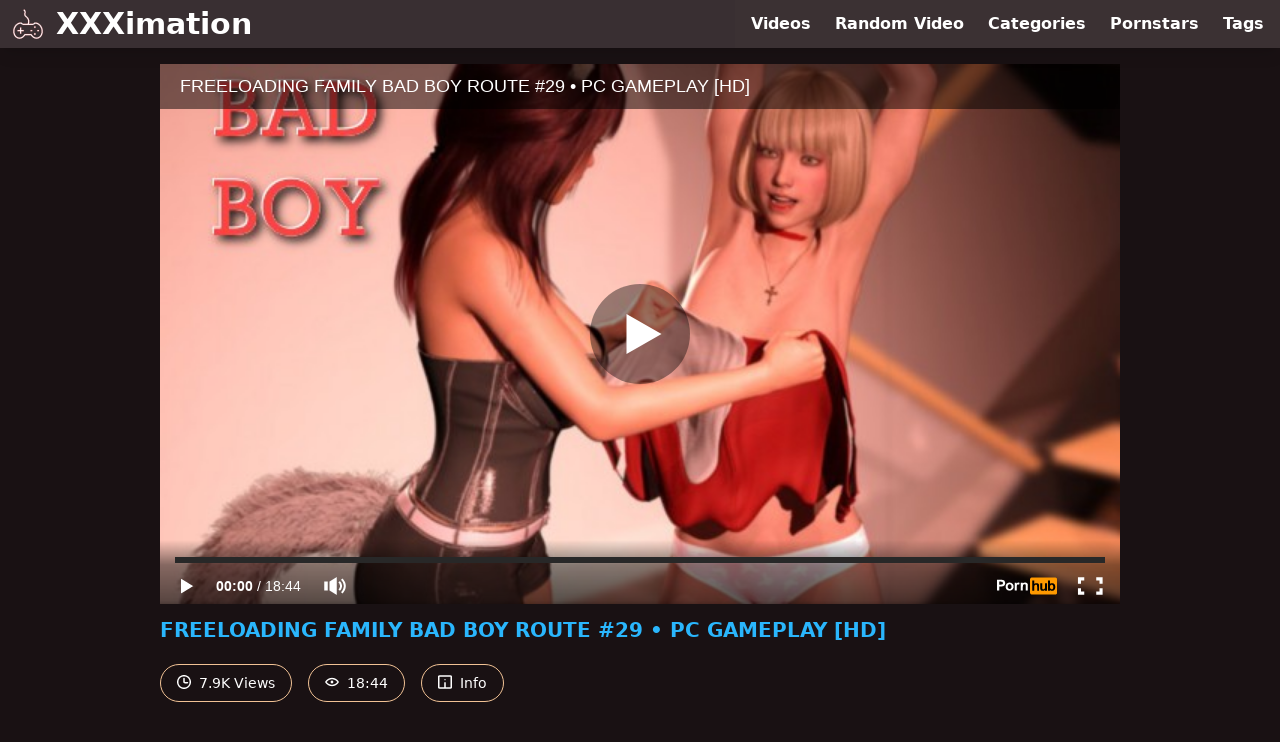

--- FILE ---
content_type: text/html; charset=utf-8
request_url: https://www.xxximation.com/video/pornhub/ph5e58f4d198aa2/freeloading-family-bad-boy-route-29-pc-gameplay-hd
body_size: 13382
content:
<!DOCTYPE html>
<html lang="en">
  <head>
    <title>FREELOADING FAMILY BAD BOY ROUTE #29 • PC GAMEPLAY [HD] - XXXimation</title>

    <meta charset="utf-8">
<meta name="viewport" content="width=device-width, initial-scale=1.0">

<link rel="preconnect" href="https://www.pornhub.com"><link rel="preconnect" href="https://ei.phncdn.com">
<link rel="dns-prefetch" href="https://www.pornhub.com"><link rel="dns-prefetch" href="https://ei.phncdn.com">

<link rel="canonical" href="https://www.xxximation.com/video/pornhub/ph5e58f4d198aa2/freeloading-family-bad-boy-route-29-pc-gameplay-hd">





<meta name="description" content="Watch &quot;FREELOADING FAMILY BAD BOY ROUTE #29 • PC GAMEPLAY [HD]&quot; at XXXimation">
<meta name="theme-color" content="#2ab6fc">
    <link rel="apple-touch-icon" sizes="180x180" href="/apple-touch-icon.png">
<link rel="apple-touch-icon" sizes="192x192" href="/images/logo/192x192-bd2218f47f9b93874ddfa34c40936804.png?vsn=d">
<link rel="icon" href="/favicon.ico" type="image/x-icon">
<link rel="manifest" href="/manifest.json" crossorigin="use-credentials">
<link rel="stylesheet" href="/css/app-6f1eead76e42b26df2cc2861972f2eb0.css?vsn=d">
<script src="/js/app-551b55ef96bd022845fe1d5eddd09b41.js?vsn=d" defer>
</script>
    
    <script type="application/ld+json">
  {"@context":"https://schema.org","@id":"https://www.xxximation.com/#website","@type":"WebSite","name":["FREELOADING FAMILY BAD BOY ROUTE #29 • PC GAMEPLAY [HD]"," - ","XXXimation"],"url":"https://www.xxximation.com/"}
</script>

<script type="application/ld+json">
  {"@context":"https://schema.org","@id":"https://www.xxximation.com/video/pornhub/ph5e58f4d198aa2/freeloading-family-bad-boy-route-29-pc-gameplay-hd#webpage","@type":"WebPage","isPartOf":{"@id":"https://www.xxximation.com/#website"},"name":"FREELOADING FAMILY BAD BOY ROUTE #29 • PC GAMEPLAY [HD] - XXXimation","speakable":{"@type":"SpeakableSpecification","xpath":["/html/head/title","/html/head/meta[@name='description']/@content"]},"url":"https://www.xxximation.com/video/pornhub/ph5e58f4d198aa2/freeloading-family-bad-boy-route-29-pc-gameplay-hd"}
</script>


  <meta property="og:url" content="https://www.xxximation.com/video/pornhub/ph5e58f4d198aa2/freeloading-family-bad-boy-route-29-pc-gameplay-hd">
  <meta property="og:description" content="Watch &quot;FREELOADING FAMILY BAD BOY ROUTE #29 • PC GAMEPLAY [HD]&quot; at XXXimation"><meta property="og:image" content="https://ei.phncdn.com/videos/202002/28/288412192/original/(m=q3UMYLVbeaAaGwObaaamqv)(mh=pjqmxxFvLbWba-Kh)0.jpg"><meta property="og:title" content="FREELOADING FAMILY BAD BOY ROUTE #29 • PC GAMEPLAY [HD]"><meta property="og:type" content="website">
  <meta name="twitter:card" content="summary_large_image">

    
  </head>
  <body>
    <svg style="display: none">
  <symbol id="icon-clock" viewBox="0 0 20 20">
  <path fill="currentColor" fill-rule="evenodd" d="M18 10c0-4.411-3.589-8-8-8s-8 3.589-8 8 3.589 8 8 8 8-3.589 8-8m2 0c0 5.523-4.477 10-10 10S0 15.523 0 10 4.477 0 10 0s10 4.477 10 10m-4 1a1 1 0 0 1-1 1h-4a2 2 0 0 1-2-2V5a1 1 0 0 1 2 0v4c0 .55.45 1 1 1h3a1 1 0 0 1 1 1"/>
</symbol>
<symbol id="icon-eye" viewBox="0 -4 20 20">
  <path fill="currentColor" fill-rule="evenodd" d="M12 6c0 1.148-.895 2.077-2 2.077S8 7.147 8 6c0-1.148.895-2.077 2-2.077s2 .93 2 2.077m-2 3.923C7.011 9.924 4.195 8.447 2.399 6 4.195 3.554 7.011 2.076 10 2.076s5.805 1.478 7.601 3.925C15.805 8.447 12.989 9.924 10 9.924M10 0C5.724 0 1.999 2.417 0 6c1.999 3.584 5.724 6 10 6s8.001-2.416 10-6c-1.999-3.583-5.724-6-10-6"/>
</symbol>
<symbol id="icon-info" viewBox="0 -.5 21 21">
  <path fill="currentColor" fill-rule="evenodd" d="M11.55 6.512c0 .552-.47 1-1.05 1-.58 0-1.05-.448-1.05-1s.47-1 1.05-1c.58 0 1.05.448 1.05 1M17.85 18h-6.3v-7c0-.552-.47-1-1.05-1-.58 0-1.05.448-1.05 1v7h-6.3c-.58 0-1.05-.448-1.05-1V3c0-.552.47-1 1.05-1h14.7c.58 0 1.05.448 1.05 1v14c0 .552-.47 1-1.05 1M0 2v16c0 1.105.94 2 2.1 2h16.8c1.16 0 2.1-.895 2.1-2V2c0-1.104-.94-2-2.1-2H2.1C.94 0 0 .896 0 2"/>
</symbol>

</svg>

<header>
  <div class="bg-surface-container-highest/95 fixed flex justify-center shadow-lg top-0 w-full z-10">
  <div class="flex flex-col justify-between w-full md:flex-row md:mx-auto md:max-w-grid-3 lg:max-w-grid-4 2xl:max-w-grid-5">
    <input type="checkbox" id="header-mainnav-state" name="header-mainnav-state" class="peer" style="display: none">

    <div class="flex group/wrapper h-[48px] max-w-grid-1 mx-auto w-full xs:max-w-grid-2 md:max-w-none md:mx-0 md:w-auto">
      <a class="flex font-bold group/title items-center leading-10 pl-3 text-xl xs:text-2xl md:!text-3xl hover:text-highlight-secondary" href="/">
        <svg class="inline-block fill-on-surface h-8 mr-3 stroke-highlight-secondary w-8 group-hover/title:fill-highlight-secondary" version="1.1" xmlns="http://www.w3.org/2000/svg" xmlns:xlink="http://www.w3.org/1999/xlink" preserveAspectRatio="xMidYMid meet" viewBox="0 0 640 640">
  <path fill-opacity="1" opacity="1" stroke-width="4" stroke-opacity="1" d="M467.69 365.13C467.69 365.13 467.69 365.13 467.69 365.13C467.69 387.33 467.69 399.66 467.69 402.12C467.69 402.12 467.69 402.12 467.69 402.12C452.92 402.12 444.71 402.12 443.07 402.12C443.07 402.12 443.07 402.12 443.07 402.12C443.07 379.93 443.07 367.6 443.07 365.13C443.07 365.13 443.07 365.13 443.07 365.13C457.84 365.13 466.05 365.13 467.69 365.13Z"></path>
  <path fill-opacity="1" opacity="1" stroke-width="4" stroke-opacity="1" d="M244.45 28.31L246.39 29.77L248.28 31.29L250.1 32.86L251.86 34.49L253.55 36.16L255.19 37.89L256.76 39.67L258.27 41.49L259.71 43.35L261.08 45.26L262.39 47.21L263.64 49.19L264.81 51.22L265.92 53.27L266.96 55.36L267.93 57.48L268.83 59.64L269.66 61.81L270.42 64.02L271.1 66.25L271.71 68.5L272.25 70.77L272.72 73.06L273.11 75.37L273.42 77.69L273.66 80.02L273.83 82.37L273.91 84.72L273.92 87.09L273.85 89.46L273.7 91.83L273.47 94.2L273.16 96.58L272.76 98.95L272.29 101.33L271.73 103.69L271.09 106.05L270.37 108.4L269.91 109.89L269.5 111.38L269.15 112.88L268.84 114.39L268.59 115.89L268.38 117.4L268.22 118.91L268.12 120.42L268.06 121.93L268.05 123.44L268.09 124.94L268.17 126.44L268.31 127.93L268.48 129.41L268.71 130.89L268.98 132.36L269.3 133.82L269.66 135.26L270.06 136.69L270.51 138.11L271.01 139.51L271.55 140.9L272.13 142.27L272.75 143.62L273.42 144.96L274.12 146.27L274.87 147.55L275.66 148.82L276.49 150.06L277.36 151.28L278.28 152.47L279.23 153.63L280.22 154.76L281.24 155.87L282.31 156.94L283.41 157.98L284.56 158.98L285.74 159.96L286.95 160.89L288.2 161.79L290.14 163.12L294.14 166.01L298 169.01L301.72 172.14L305.29 175.39L308.73 178.74L312.02 182.21L315.17 185.77L318.18 189.44L321.03 193.19L323.74 197.04L326.3 200.97L328.71 204.98L330.97 209.07L333.08 213.22L335.03 217.45L336.83 221.73L338.48 226.07L339.96 230.46L341.29 234.9L342.46 239.39L343.48 243.91L344.33 248.47L345.02 253.06L345.54 257.67L345.9 262.3L346.1 266.95L346.13 271.61L345.99 276.27L345.68 280.94L345.21 285.61L344.56 290.27L343.74 294.92L342.75 299.55L341.58 304.16L340.24 308.74L338.81 313.04L417.55 313.04L417.94 313.03L418.34 312.99L418.74 312.93L419.15 312.85L419.56 312.75L419.98 312.63L420.41 312.48L420.85 312.32L421.28 312.14L421.73 311.94L422.18 311.72L422.63 311.49L423.08 311.24L423.54 310.98L424.01 310.7L424.47 310.41L424.94 310.11L425.41 309.79L425.89 309.46L426.36 309.13L426.84 308.78L427.31 308.42L427.79 308.06L428.27 307.68L428.75 307.31L429.23 306.92L429.7 306.53L430.18 306.13L430.65 305.73L431.13 305.33L431.6 304.93L432.07 304.52L432.53 304.11L433 303.7L433.46 303.29L433.91 302.89L434.36 302.48L434.81 302.08L435.25 301.68L435.69 301.29L436.24 300.79L436.79 300.3L437.33 299.81L437.88 299.32L438.42 298.83L438.97 298.35L439.51 297.88L440.05 297.41L440.6 296.94L441.14 296.49L441.69 296.03L442.24 295.59L442.78 295.15L443.33 294.73L443.88 294.31L444.44 293.9L444.99 293.5L445.55 293.12L446.11 292.74L446.67 292.37L447.23 292.02L447.8 291.68L448.37 291.36L448.95 291.05L449.53 290.75L450.11 290.47L450.7 290.2L451.29 289.95L451.88 289.72L452.49 289.5L453.09 289.31L453.7 289.13L454.32 288.97L454.94 288.83L455.57 288.71L456.21 288.61L456.85 288.53L457.5 288.47L458.15 288.44L458.82 288.43L464.6 288.54L470.33 288.89L476.01 289.46L481.64 290.26L487.2 291.28L492.69 292.52L498.11 293.96L503.47 295.62L508.74 297.48L513.93 299.55L519.04 301.81L524.07 304.26L528.99 306.91L533.83 309.74L538.56 312.76L543.19 315.96L547.71 319.33L552.13 322.88L556.42 326.59L560.6 330.47L564.66 334.51L568.59 338.71L572.38 343.07L576.05 347.57L579.58 352.22L582.97 357.02L586.21 361.95L589.3 367.02L592.24 372.22L595.02 377.55L597.64 383.01L600.1 388.59L602.39 394.28L604.51 400.09L606.46 406.01L608.22 412.04L609.8 418.17L611.2 424.4L612.4 430.73L613.41 437.15L613.41 437.15L613.89 440.84L614.31 444.52L614.66 448.19L614.94 451.86L615.15 455.51L615.29 459.15L615.37 462.79L615.38 466.41L615.32 470.01L615.2 473.6L615.01 477.18L614.76 480.73L614.44 484.27L614.05 487.79L613.6 491.29L613.08 494.76L612.5 498.21L611.86 501.64L611.15 505.04L610.38 508.41L609.54 511.76L608.65 515.08L607.68 518.37L606.66 521.62L605.57 524.85L604.43 528.04L603.22 531.19L601.95 534.31L600.61 537.39L599.22 540.43L597.77 543.44L596.25 546.4L594.68 549.32L593.04 552.2L591.35 555.04L589.6 557.83L587.79 560.57L585.92 563.27L583.99 565.91L582 568.51L580.45 570.45L578.87 572.35L577.26 574.22L575.63 576.04L573.97 577.83L572.28 579.58L570.56 581.29L568.82 582.96L567.06 584.59L565.26 586.18L563.45 587.72L561.61 589.23L559.75 590.7L557.86 592.13L555.95 593.51L554.02 594.86L552.07 596.16L550.1 597.42L548.11 598.64L546.1 599.81L544.07 600.94L542.02 602.03L539.95 603.07L537.86 604.07L535.75 605.03L533.63 605.94L531.5 606.81L529.34 607.63L527.17 608.4L524.99 609.13L522.79 609.82L520.58 610.46L518.35 611.05L516.11 611.6L513.86 612.09L511.59 612.54L509.32 612.95L507.03 613.3L504.73 613.61L502.42 613.87L498.82 614.17L495.23 614.36L491.63 614.43L488.04 614.39L484.46 614.23L480.88 613.96L477.31 613.58L473.76 613.08L470.21 612.48L466.68 611.76L463.16 610.94L459.67 610.01L456.19 608.97L452.73 607.83L449.29 606.58L445.88 605.22L442.49 603.77L439.14 602.21L435.81 600.55L432.51 598.79L429.24 596.93L426.01 594.98L422.81 592.92L419.65 590.77L416.53 588.53L413.45 586.18L410.41 583.75L407.41 581.22L404.46 578.6L401.56 575.89L398.71 573.09L395.91 570.2L393.15 567.23L390.46 564.16L387.82 561.01L385.23 557.78L382.71 554.45L380.24 551.05L377.84 547.56L375.5 544L264.49 544L262.34 547.29L260.13 550.51L257.87 553.66L255.56 556.74L253.2 559.75L250.79 562.69L248.33 565.56L245.83 568.35L243.28 571.07L240.69 573.71L238.05 576.28L235.38 578.77L232.66 581.18L229.91 583.51L227.11 585.77L224.29 587.95L221.42 590.04L218.53 592.06L215.6 593.99L212.64 595.85L209.65 597.61L206.63 599.3L203.58 600.9L200.51 602.41L197.42 603.84L194.3 605.18L191.16 606.44L187.99 607.61L184.81 608.68L181.61 609.67L178.39 610.57L175.16 611.37L171.91 612.08L168.65 612.71L165.38 613.23L162.09 613.67L158.8 614L155.5 614.25L152.19 614.39L148.88 614.44L148.59 614.44L148.31 614.44L148.03 614.44L147.75 614.44L147.47 614.43L147.18 614.43L146.9 614.42L146.62 614.42L146.34 614.41L146.05 614.41L145.77 614.4L145.49 614.39L145.21 614.38L144.92 614.37L144.64 614.36L144.36 614.35L144.08 614.34L143.79 614.32L143.51 614.31L143.23 614.3L142.95 614.28L142.66 614.27L142.38 614.25L142.1 614.23L141.81 614.22L141.53 614.2L141.25 614.18L140.97 614.16L140.68 614.14L140.4 614.12L140.12 614.1L139.84 614.07L139.55 614.05L139.27 614.03L138.99 614L138.71 613.98L138.43 613.95L138.14 613.93L137.86 613.9L137.58 613.87L135.27 613.61L132.97 613.3L130.69 612.95L128.41 612.54L126.14 612.09L123.89 611.59L121.65 611.05L119.42 610.46L117.21 609.82L115.01 609.13L112.83 608.4L110.66 607.63L108.5 606.8L106.36 605.94L104.24 605.03L102.14 604.07L100.05 603.07L97.98 602.03L95.93 600.94L93.9 599.81L91.89 598.63L89.89 597.41L87.92 596.15L85.97 594.85L84.04 593.51L82.13 592.12L80.25 590.7L78.38 589.23L76.54 587.72L74.73 586.17L72.94 584.58L71.17 582.95L69.43 581.28L67.71 579.57L66.02 577.82L64.36 576.03L62.72 574.21L61.12 572.34L59.54 570.44L57.99 568.5L56 565.9L54.07 563.25L52.2 560.56L50.39 557.81L48.64 555.02L46.95 552.19L45.31 549.31L43.74 546.39L42.22 543.43L40.77 540.42L39.38 537.38L38.05 534.3L36.78 531.18L35.57 528.02L34.42 524.83L33.33 521.61L32.31 518.35L31.35 515.07L30.45 511.75L29.62 508.4L28.84 505.03L28.14 501.63L27.49 498.2L26.91 494.75L26.4 491.28L25.95 487.78L25.56 484.26L25.24 480.72L24.99 477.17L24.8 473.6L24.68 470.01L24.62 466.4L24.63 462.78L24.71 459.15L24.85 455.5L25.06 451.85L25.34 448.18L25.69 444.51L26.11 440.83L26.59 437.15L27.6 430.73L28.8 424.4L30.2 418.17L31.78 412.04L33.54 406.01L35.48 400.09L37.6 394.28L39.89 388.59L42.35 383.01L44.97 377.55L47.76 372.22L50.69 367.02L53.79 361.95L57.03 357.02L60.41 352.22L63.94 347.57L67.61 343.07L71.41 338.71L75.34 334.51L79.39 330.47L83.57 326.59L87.87 322.88L92.28 319.33L96.8 315.96L101.43 312.76L106.17 309.74L111 306.91L115.93 304.26L120.95 301.81L126.06 299.55L131.25 297.48L136.53 295.62L141.88 293.96L147.31 292.52L152.8 291.28L158.36 290.26L163.98 289.46L169.67 288.89L175.4 288.54L181.18 288.43L181.85 288.44L182.51 288.47L183.16 288.53L183.8 288.61L184.44 288.71L185.07 288.83L185.7 288.97L186.32 289.13L186.93 289.31L187.54 289.51L188.14 289.72L188.74 289.96L189.33 290.21L189.92 290.48L190.51 290.76L191.09 291.06L191.67 291.37L192.24 291.7L192.81 292.04L193.37 292.39L193.94 292.76L194.5 293.13L195.06 293.52L195.61 293.92L196.17 294.33L196.72 294.75L197.27 295.18L197.82 295.62L198.37 296.06L198.92 296.52L199.46 296.98L200.01 297.44L200.56 297.91L201.1 298.39L201.65 298.87L202.2 299.36L202.74 299.85L203.29 300.34L203.84 300.84L204.39 301.33L204.83 301.73L205.27 302.13L205.71 302.53L206.16 302.93L206.62 303.33L207.07 303.74L207.53 304.15L208 304.55L208.46 304.96L208.93 305.36L209.4 305.77L209.87 306.16L210.34 306.56L210.82 306.95L211.29 307.33L211.76 307.71L212.24 308.08L212.71 308.44L213.19 308.8L213.66 309.14L214.13 309.48L214.6 309.81L215.07 310.12L215.53 310.42L215.99 310.71L216.45 310.99L216.91 311.25L217.36 311.5L217.81 311.73L218.25 311.95L218.69 312.14L219.12 312.32L219.55 312.49L219.98 312.63L220.39 312.75L220.8 312.85L221.21 312.93L221.6 312.99L221.99 313.03L222.37 313.04L312.31 313.04L312.61 312.4L314.13 308.77L315.5 305.1L316.73 301.41L317.82 297.69L318.77 293.95L319.57 290.2L320.24 286.43L320.76 282.65L321.15 278.87L321.4 275.09L321.51 271.3L321.48 267.53L321.33 263.76L321.03 260L320.61 256.26L320.05 252.55L319.36 248.85L318.54 245.18L317.59 241.55L316.51 237.95L315.31 234.39L313.97 230.87L312.52 227.4L310.93 223.97L309.22 220.6L307.39 217.29L305.44 214.04L303.37 210.86L301.17 207.74L298.86 204.69L296.42 201.72L293.87 198.83L291.2 196.02L288.42 193.3L285.52 190.67L282.5 188.14L279.38 185.7L276.14 183.37L274.2 182.03L272.29 180.66L270.44 179.23L268.64 177.75L266.9 176.22L265.22 174.63L263.59 173L262.02 171.32L260.51 169.59L259.06 167.82L257.67 166.01L256.35 164.16L255.08 162.27L253.87 160.34L252.73 158.38L251.65 156.38L250.63 154.36L249.68 152.3L248.79 150.22L247.97 148.11L247.22 145.97L246.53 143.82L245.91 141.64L245.35 139.44L244.87 137.23L244.45 135L244.11 132.76L243.83 130.51L243.63 128.24L243.49 125.97L243.43 123.69L243.44 121.41L243.53 119.13L243.69 116.84L243.92 114.55L244.23 112.27L244.61 109.99L245.07 107.72L245.61 105.45L246.22 103.19L246.92 100.95L247.4 99.39L247.82 97.83L248.19 96.27L248.5 94.7L248.76 93.13L248.97 91.56L249.13 89.99L249.23 88.43L249.28 86.86L249.27 85.3L249.22 83.75L249.11 82.2L248.96 80.67L248.75 79.14L248.5 77.62L248.2 76.11L247.84 74.61L247.44 73.13L246.99 71.67L246.5 70.22L245.95 68.78L245.36 67.37L244.73 65.97L244.05 64.6L243.32 63.25L242.55 61.92L241.73 60.61L240.87 59.33L239.97 58.08L239.02 56.86L238.04 55.66L237 54.5L235.93 53.36L234.82 52.26L233.66 51.19L232.47 50.16L231.23 49.16L229.96 48.2L228.64 47.28L227.29 46.4L240.39 25.56L242.45 26.9L244.45 28.31ZM170.41 313.54L165.68 314.07L160.99 314.79L156.36 315.7L151.78 316.79L147.26 318.06L142.8 319.51L138.4 321.13L134.07 322.92L129.82 324.87L125.63 326.99L121.52 329.28L117.49 331.72L113.55 334.31L109.68 337.06L105.91 339.96L102.23 343L98.65 346.19L95.16 349.51L91.78 352.97L88.5 356.56L85.33 360.29L82.27 364.14L79.32 368.12L76.5 372.21L73.79 376.43L71.2 380.76L68.74 385.2L66.42 389.75L64.22 394.41L62.16 399.17L60.24 404.03L58.47 408.99L56.83 414.04L55.35 419.18L54.02 424.4L52.84 429.71L51.83 435.11L50.97 440.58L50.55 443.77L50.19 446.95L49.88 450.13L49.63 453.3L49.45 456.46L49.31 459.61L49.24 462.74L49.22 465.87L49.26 468.98L49.36 472.07L49.51 475.15L49.72 478.22L49.98 481.26L50.3 484.29L50.68 487.3L51.11 490.29L51.59 493.26L52.13 496.2L52.73 499.12L53.37 502.02L54.08 504.89L54.83 507.74L55.64 510.55L56.5 513.34L57.42 516.1L58.39 518.83L59.41 521.53L60.48 524.2L61.61 526.83L62.79 529.43L64.02 531.99L65.3 534.52L66.63 537.01L68.01 539.46L69.44 541.87L70.93 544.24L72.46 546.58L74.04 548.86L75.68 551.11L77.36 553.31L78.61 554.88L79.88 556.41L81.17 557.92L82.48 559.38L83.8 560.82L85.15 562.22L86.51 563.59L87.89 564.93L89.29 566.23L90.7 567.5L92.13 568.74L93.58 569.94L95.04 571.11L96.53 572.25L98.02 573.35L99.54 574.41L101.06 575.44L102.61 576.44L104.17 577.4L105.74 578.33L107.33 579.22L108.94 580.08L110.55 580.9L112.19 581.69L113.83 582.44L115.49 583.16L117.17 583.84L118.85 584.48L120.55 585.09L122.27 585.66L123.99 586.2L125.73 586.7L127.48 587.16L129.24 587.59L131.02 587.98L132.8 588.33L134.6 588.65L136.41 588.93L138.23 589.17L140.05 589.38L143.08 589.63L146.11 589.78L149.14 589.82L152.16 589.76L155.18 589.59L158.2 589.32L161.21 588.95L164.21 588.48L167.2 587.91L170.18 587.24L173.15 586.47L176.11 585.6L179.05 584.64L181.97 583.58L184.87 582.43L187.76 581.18L190.62 579.84L193.46 578.41L196.27 576.89L199.06 575.28L201.82 573.57L204.55 571.78L207.25 569.9L209.92 567.94L212.55 565.89L215.15 563.75L217.71 561.53L220.24 559.23L222.72 556.85L225.16 554.38L227.56 551.84L229.92 549.21L232.23 546.51L234.49 543.73L236.71 540.87L238.87 537.93L240.98 534.92L243.04 531.84L245.04 528.69L246.99 525.46L250.56 519.38L389.43 519.38L393 525.46L394.95 528.69L396.95 531.84L399.01 534.93L401.12 537.94L403.28 540.87L405.5 543.73L407.76 546.52L410.07 549.22L412.43 551.85L414.83 554.4L417.27 556.87L419.76 559.25L422.28 561.56L424.84 563.78L427.44 565.92L430.08 567.97L432.75 569.94L435.45 571.82L438.18 573.61L440.94 575.31L443.73 576.93L446.54 578.45L449.38 579.89L452.24 581.23L455.13 582.47L458.03 583.63L460.95 584.69L463.89 585.65L466.85 586.51L469.82 587.28L472.8 587.95L475.79 588.52L478.79 588.99L481.8 589.36L484.82 589.62L487.84 589.78L490.87 589.84L493.89 589.79L496.92 589.64L499.95 589.38L501.78 589.17L503.59 588.93L505.4 588.65L507.2 588.33L508.98 587.98L510.76 587.59L512.52 587.16L514.27 586.7L516.01 586.2L517.73 585.66L519.44 585.09L521.14 584.48L522.83 583.84L524.5 583.16L526.16 582.44L527.81 581.69L529.44 580.9L531.06 580.08L532.66 579.23L534.25 578.33L535.83 577.41L537.39 576.44L538.93 575.45L540.46 574.42L541.97 573.35L543.47 572.25L544.95 571.12L546.41 569.95L547.86 568.75L549.29 567.51L550.7 566.24L552.1 564.94L553.48 563.6L554.84 562.23L556.18 560.83L557.51 559.39L558.82 557.93L560.11 556.42L561.38 554.89L562.63 553.32L564.31 551.12L565.94 548.88L567.53 546.59L569.06 544.26L570.55 541.88L571.98 539.47L573.36 537.02L574.69 534.53L575.98 532L577.2 529.44L578.38 526.84L579.51 524.21L580.58 521.54L581.6 518.84L582.57 516.11L583.49 513.35L584.35 510.56L585.16 507.74L585.92 504.9L586.62 502.03L587.27 499.13L587.86 496.21L588.4 493.26L588.89 490.3L589.32 487.31L589.69 484.3L590.01 481.27L590.28 478.22L590.49 475.16L590.64 472.08L590.74 468.98L590.78 465.87L590.76 462.75L590.69 459.61L590.55 456.46L590.37 453.3L590.12 450.13L589.82 446.95L589.45 443.77L589.03 440.58L588.18 435.11L587.16 429.71L585.98 424.4L584.65 419.18L583.16 414.04L581.53 408.99L579.75 404.03L577.83 399.17L575.78 394.41L573.58 389.76L571.25 385.2L568.79 380.76L566.21 376.43L563.5 372.22L560.67 368.12L557.73 364.14L554.67 360.29L551.5 356.57L548.22 352.97L544.83 349.51L541.35 346.19L537.77 343L534.09 339.96L530.32 337.06L526.46 334.32L522.51 331.72L518.48 329.28L514.37 327L510.19 324.88L505.93 322.92L501.6 321.13L497.21 319.51L492.75 318.06L488.23 316.79L483.65 315.7L479.02 314.79L474.33 314.07L469.6 313.54L464.83 313.19L460.01 313.05L459.87 313.13L459.72 313.23L459.57 313.33L459.41 313.43L459.25 313.55L459.08 313.67L458.91 313.8L458.73 313.93L458.55 314.07L458.36 314.21L458.17 314.36L457.98 314.52L457.78 314.68L457.58 314.84L457.38 315L457.17 315.17L456.96 315.35L456.75 315.52L456.54 315.7L456.33 315.88L456.11 316.07L455.9 316.25L455.68 316.44L455.47 316.63L455.25 316.82L455.04 317.01L454.82 317.2L454.61 317.39L454.39 317.57L454.18 317.76L453.97 317.95L453.76 318.14L453.55 318.32L453.35 318.51L453.14 318.69L452.95 318.87L452.75 319.04L452.56 319.22L452.37 319.39L452.18 319.56L451.54 320.13L450.89 320.72L450.23 321.32L449.55 321.92L448.86 322.53L448.16 323.14L447.45 323.75L446.73 324.37L446 324.99L445.25 325.61L444.5 326.22L443.73 326.83L442.95 327.44L442.15 328.04L441.35 328.64L440.54 329.23L439.71 329.8L438.87 330.37L438.02 330.93L437.16 331.47L436.29 332L435.41 332.51L434.51 333.01L433.6 333.48L432.69 333.94L431.76 334.38L430.82 334.8L429.86 335.19L428.9 335.56L427.93 335.9L426.94 336.22L425.94 336.51L424.93 336.77L423.91 336.99L422.88 337.19L421.84 337.36L420.78 337.49L419.72 337.58L418.64 337.64L417.55 337.66L222.37 337.66L221.29 337.64L220.22 337.58L219.17 337.49L218.12 337.37L217.09 337.21L216.07 337.02L215.07 336.8L214.07 336.55L213.09 336.27L212.12 335.97L211.16 335.63L210.21 335.28L209.27 334.89L208.35 334.49L207.43 334.06L206.53 333.62L205.64 333.15L204.76 332.67L203.89 332.16L203.03 331.64L202.18 331.11L201.34 330.56L200.51 330L199.69 329.43L198.88 328.85L198.08 328.26L197.3 327.65L196.52 327.05L195.75 326.43L194.99 325.81L194.24 325.19L193.49 324.57L192.76 323.94L192.04 323.31L191.32 322.68L190.62 322.06L189.92 321.44L189.23 320.82L188.55 320.2L187.88 319.6L187.69 319.43L187.5 319.26L187.31 319.08L187.11 318.9L186.91 318.72L186.71 318.54L186.5 318.36L186.29 318.17L186.08 317.98L185.87 317.79L185.66 317.6L185.44 317.41L185.23 317.22L185.01 317.03L184.79 316.84L184.57 316.65L184.36 316.46L184.14 316.27L183.92 316.08L183.71 315.9L183.49 315.72L183.28 315.54L183.07 315.36L182.86 315.18L182.65 315.01L182.45 314.85L182.25 314.68L182.05 314.52L181.85 314.37L181.66 314.22L181.47 314.07L181.29 313.93L181.11 313.8L180.94 313.67L180.77 313.55L180.6 313.43L180.45 313.33L180.29 313.23L180.15 313.13L180.01 313.05L175.19 313.19L170.41 313.54Z"></path>
  <path fill-opacity="1" opacity="1" stroke-width="4" stroke-opacity="1" d="M467.69 500.75C467.69 500.75 467.69 500.75 467.69 500.75C467.69 522.94 467.69 535.27 467.69 537.73C467.69 537.73 467.69 537.73 467.69 537.73C452.92 537.73 444.71 537.73 443.07 537.73C443.07 537.73 443.07 537.73 443.07 537.73C443.07 515.54 443.07 503.21 443.07 500.75C443.07 500.75 443.07 500.75 443.07 500.75C457.84 500.75 466.05 500.75 467.69 500.75Z"></path>
  <path fill-opacity="1" opacity="1" stroke-width="4" stroke-opacity="1" d="M541.53 439.13C541.53 439.13 541.53 439.13 541.53 439.13C541.53 453.9 541.53 462.1 541.53 463.74C541.53 463.74 541.53 463.74 541.53 463.74C519.38 463.74 507.07 463.74 504.61 463.74C504.61 463.74 504.61 463.74 504.61 463.74C504.61 448.97 504.61 440.77 504.61 439.13C504.61 439.13 504.61 439.13 504.61 439.13C526.76 439.13 539.07 439.13 541.53 439.13Z"></path>
  <path fill-opacity="1" opacity="1" stroke-width="4" stroke-opacity="1" d="M406.15 439.13C406.15 439.13 406.15 439.13 406.15 439.13C406.15 453.9 406.15 462.1 406.15 463.74C406.15 463.74 406.15 463.74 406.15 463.74C383.99 463.74 371.69 463.74 369.23 463.74C369.23 463.74 369.23 463.74 369.23 463.74C369.23 448.97 369.23 440.77 369.23 439.13C369.23 439.13 369.23 439.13 369.23 439.13C391.38 439.13 403.69 439.13 406.15 439.13Z"></path>
  <path fill-opacity="1" opacity="1" stroke-width="4" stroke-opacity="1" d="M233.84 463.74L184.61 463.74L184.61 513.08L159.99 513.08L159.99 463.74L110.76 463.74L110.76 439.13L159.99 439.13L159.99 389.79L184.61 389.79L184.61 439.13L233.84 439.13L233.84 439.13L233.84 463.74Z"></path>
</svg>
        XXXimation
      </a>

      <label class="font-bold leading-relaxed ml-auto px-3 text-3xl md:hidden peer-checked:group-[]/wrapper:text-highlight-secondary" for="header-mainnav-state">
        ☰
      </label>
    </div>

    <nav class="bg-surface-container-highest/95 border-surface-container-high border-t-2 flex-wrap hidden max-w-grid-1 mx-auto shadow-lg w-full px-1 xs:max-w-grid-2 md:bg-inherit md:border-t-0 md:flex md:mx-0 md:max-w-none md:shadow-none md:w-auto peer-checked:flex">
      <div class="group">
        <a class="block font-bold leading-8 px-2 md:leading-12 lg:px-3 group-hover:text-highlight-secondary" href="/videos">
          Videos
        </a>
      </div>

      <div class="group">
        <span class="block font-bold leading-8 px-2 md:leading-12 lg:px-3 group-hover:text-highlight-secondary" data-href="L3ZpZGVvL3JhbmRvbQ==">
          Random Video
        </span>
      </div>

      <div class="basis-full w-0 sm:hidden"></div>

      <div class="group" data-flyout="categories">
        <a class="block font-bold leading-8 px-2 md:leading-12 lg:px-3 group-hover:text-highlight-secondary" href="/categories">
          Categories
        </a>
        
      </div>

      <div class="group" data-flyout="pornstars">
        <a class="block font-bold leading-8 px-2 md:leading-12 lg:px-3 group-hover:text-highlight-secondary" href="/pornstars">
          Pornstars
        </a>
        
      </div>

      <div class="group" data-flyout="tags">
        <a class="block font-bold leading-8 px-2 md:leading-12 lg:px-3 group-hover:text-highlight-secondary" href="/tags">
          Tags
        </a>
        
      </div>
    </nav>
  </div>
</div>
  
</header>

<main><script type="application/ld+json">
  {"@context":"https://schema.org","@type":"BreadcrumbList","itemListElement":[{"@type":"ListItem","item":"https://www.xxximation.com/videos","name":"Videos","position":1},{"@type":"ListItem","name":"FREELOADING FAMILY BAD BOY ROUTE #29 • PC GAMEPLAY [HD]","position":2}],"name":"Breadcrumb Trail"}
</script>
<script type="application/ld+json">
  {"@context":"https://schema.org","@type":"VideoObject","description":"Watch \"FREELOADING FAMILY BAD BOY ROUTE #29 • PC GAMEPLAY [HD]\" at XXXimation","duration":"PT18M44S","embedUrl":"https://www.pornhub.com/embed/ph5e58f4d198aa2","interactionStatistic":{"@type":"InteractionCounter","interactionType":{"@type":"http://schema.org/WatchAction"},"userInteractionCount":7984},"name":"FREELOADING FAMILY BAD BOY ROUTE #29 • PC GAMEPLAY [HD]","thumbnailUrl":"https://ei.phncdn.com/videos/202002/28/288412192/original/(m=q3UMYLVbeaAaGwObaaamqv)(mh=pjqmxxFvLbWba-Kh)0.jpg","uploadDate":"2020-03-01T04:00:04Z"}
</script>

<div class="max-w-[960px] mx-auto">
  <div class="h-0 overflow-hidden pt-[56.25%] relative w-full">
  <iframe src="https://www.pornhub.com/embed/ph5e58f4d198aa2" title="Video Player: FREELOADING FAMILY BAD BOY ROUTE #29 • PC GAMEPLAY [HD]" class="absolute h-full left-0 overflow-hidden top-0 w-full" loading="lazy" scrolling="no" allowfullscreen>
  </iframe>
</div>

  <h1 class="break-words font-bold my-3 text-highlight-primary text-xl">FREELOADING FAMILY BAD BOY ROUTE #29 • PC GAMEPLAY [HD]</h1>

  <div class="flex flex-wrap mt-2 -mx-2">
  <div class="border border-tertiary-container hover:bg-tertiary-container hover:border-tertiary-fixed hover:text-on-tertiary-fixed m-2 px-4 py-2 rounded-full text-center text-on-surface text-sm transition-all">
    <svg class="h-3.5 inline mr-1 -mt-1 w-3.5">
  <use href="#icon-clock"></use>
</svg>
    7.9K Views
  </div>
  <div class="border border-tertiary-container hover:bg-tertiary-container hover:border-tertiary-fixed hover:text-on-tertiary-fixed m-2 px-4 py-2 rounded-full text-center text-on-surface text-sm transition-all">
    <svg class="h-3.5 inline mr-1 -mt-1 w-3.5">
  <use href="#icon-eye"></use>
</svg>
    18:44
  </div>

  
    <input type="checkbox" id="video-info-details-state" name="video-info-details-state" class="peer" style="display: none">
    <label class="border border-tertiary-container cursor-pointer hover:bg-tertiary-container hover:border-tertiary-fixed hover:text-on-tertiary-fixed m-2 px-4 py-2 rounded-full text-center text-on-surface text-sm transition-all peer-checked:text-tertiary-container peer-checked:hover:text-on-tertiary-fixed" for="video-info-details-state">
      <svg class="h-3.5 inline mr-1 -mt-1 w-3.5">
  <use href="#icon-info"></use>
</svg> Info
    </label>

    <div class="hidden mt-2 mx-2 w-full peer-checked:block">
      <p>
        <span class="text-highlight-primary">Categories:</span>
        <a href="/category/18-25">18-25</a>, <a href="/category/60fps">60FPS</a>, <a href="/category/big-ass">Big Ass</a>, <a href="/category/big-dick">Big Dick</a>, <a href="/category/big-tits">Big Tits</a>, <a href="/category/pov">POV</a>, <a href="/category/role-play">Role Play</a>, <a href="/category/step-fantasy">Step Fantasy</a>, <a href="/category/verified-amateurs">Verified Amateurs</a>
      </p>

      

      <p>
        <span class="text-highlight-primary">Tags:</span>
        <a href="/tag/3dcg">3dcg</a>, <a href="/tag/babe">babe</a>, <a href="/tag/big-boobs">big-boobs</a>, <a href="/tag/lets-play">lets-play</a>, <a href="/tag/misterdoktor">misterdoktor</a>, <a href="/tag/point-of-view">point-of-view</a>, <a href="/tag/porn-game">porn-game</a>, <a href="/tag/renpy">renpy</a>, <a href="/tag/stepsister">stepsister</a>, <a href="/tag/teenagerpetite">teenagerpetite</a>, <a href="/tag/teens">teens</a>, <a href="/tag/visual-novel">visual-novel</a>, <a href="/tag/walkthrough">walkthrough</a>
      </p>
    </div>
  
</div>
</div>

<section class="align-center flex flex-wrap justify-between max-w-[960px] mt-2 mx-auto">
  <h2 class="font-bold text-highlight-primary text-xl w-full lg:w-auto">More Like This</h2>

  

  <div class="flex flex-wrap grow justify-center mt-3 -mx-2 w-full">
    <div class="max-w-grid-1 p-2 w-grid 2xl:w-3/12">
      <a class="bg-surface-container-highest block rounded-lg shadow-md hover:bg-highlight-primary hover:text-inverse-on-surface" href="/video/pornhub/ph5e5f2bc627cba/freeloading-family-bad-boy-route-35-pc-gameplay-hd" title="FREELOADING FAMILY BAD BOY ROUTE #35 • PC GAMEPLAY [HD]">
  <div class="overflow-hidden pt-[56.25%] relative rounded-t-lg w-full">
    <img class="absolute contain-intrinsic-320-180 content-auto left-0 top-0 w-full hover:scale-105" src="data:image/svg+xml,%3Csvg%20xmlns='http://www.w3.org/2000/svg'%20viewBox='0%200%2016%209'%3E%3C/svg%3E" data-lazy-src="https://ei.phncdn.com/videos/202003/04/289773572/original/(m=qWWQGMVbeaAaGwObaaamqv)(mh=Tb7i6_In50FL7sEk)0.jpg" alt="FREELOADING FAMILY BAD BOY ROUTE #35 • PC GAMEPLAY [HD]">

    <div class="absolute bg-surface-container-highest bg-opacity-70 border border-highlight-primary bottom-2 font-sans leading-4 left-2 p-1 text-nowrap text-on-surface text-sm">
      <svg class="h-3.5 inline-block -mt-0.5 w-3.5">
  <use href="#icon-eye"></use>
</svg>
      9.8K
    </div>

    <div class="absolute bg-surface-container-highest bg-opacity-70 border border-highlight-primary bottom-2 font-sans leading-4 p-1 right-2 text-nowrap text-on-surface text-sm">
      <svg class="h-3.5 inline-block -mt-0.5 w-3.5">
  <use href="#icon-clock"></use>
</svg>
      19:10
    </div>
  </div>

  <div class="leading-loose overflow-hidden px-2 text-ellipsis text-nowrap">
    FREELOADING FAMILY BAD BOY ROUTE #35 • PC GAMEPLAY [HD]
  </div>
</a>
    </div><div class="max-w-grid-1 p-2 w-grid 2xl:w-3/12">
      <a class="bg-surface-container-highest block rounded-lg shadow-md hover:bg-highlight-primary hover:text-inverse-on-surface" href="/video/pornhub/ph5e8070a4e6890/freeloading-family-bad-boy-route-57-pc-gameplay-hd" title="FREELOADING FAMILY BAD BOY ROUTE #57 • PC GAMEPLAY [HD]">
  <div class="overflow-hidden pt-[56.25%] relative rounded-t-lg w-full">
    <img class="absolute contain-intrinsic-320-180 content-auto left-0 top-0 w-full hover:scale-105" src="data:image/svg+xml,%3Csvg%20xmlns='http://www.w3.org/2000/svg'%20viewBox='0%200%2016%209'%3E%3C/svg%3E" data-lazy-src="https://ei.phncdn.com/videos/202003/29/298042811/original/(m=qQ1SHOVbeaAaGwObaaamqv)(mh=kzONShiOoaTvGnt1)0.jpg" alt="FREELOADING FAMILY BAD BOY ROUTE #57 • PC GAMEPLAY [HD]">

    <div class="absolute bg-surface-container-highest bg-opacity-70 border border-highlight-primary bottom-2 font-sans leading-4 left-2 p-1 text-nowrap text-on-surface text-sm">
      <svg class="h-3.5 inline-block -mt-0.5 w-3.5">
  <use href="#icon-eye"></use>
</svg>
      13K
    </div>

    <div class="absolute bg-surface-container-highest bg-opacity-70 border border-highlight-primary bottom-2 font-sans leading-4 p-1 right-2 text-nowrap text-on-surface text-sm">
      <svg class="h-3.5 inline-block -mt-0.5 w-3.5">
  <use href="#icon-clock"></use>
</svg>
      28:24
    </div>
  </div>

  <div class="leading-loose overflow-hidden px-2 text-ellipsis text-nowrap">
    FREELOADING FAMILY BAD BOY ROUTE #57 • PC GAMEPLAY [HD]
  </div>
</a>
    </div><div class="max-w-grid-1 p-2 w-grid 2xl:w-3/12">
      <a class="bg-surface-container-highest block rounded-lg shadow-md hover:bg-highlight-primary hover:text-inverse-on-surface" href="/video/pornhub/ph5e5fd319c2224/freeloading-family-bad-boy-route-36-pc-gameplay-hd" title="FREELOADING FAMILY BAD BOY ROUTE #36 • PC GAMEPLAY [HD]">
  <div class="overflow-hidden pt-[56.25%] relative rounded-t-lg w-full">
    <img class="absolute contain-intrinsic-320-180 content-auto left-0 top-0 w-full hover:scale-105" src="data:image/svg+xml,%3Csvg%20xmlns='http://www.w3.org/2000/svg'%20viewBox='0%200%2016%209'%3E%3C/svg%3E" data-lazy-src="https://ei.phncdn.com/videos/202003/04/289941632/original/(m=qU87-LVbeaAaGwObaaamqv)(mh=oVQNZkBM9qevUfCM)0.jpg" alt="FREELOADING FAMILY BAD BOY ROUTE #36 • PC GAMEPLAY [HD]">

    <div class="absolute bg-surface-container-highest bg-opacity-70 border border-highlight-primary bottom-2 font-sans leading-4 left-2 p-1 text-nowrap text-on-surface text-sm">
      <svg class="h-3.5 inline-block -mt-0.5 w-3.5">
  <use href="#icon-eye"></use>
</svg>
      8.6K
    </div>

    <div class="absolute bg-surface-container-highest bg-opacity-70 border border-highlight-primary bottom-2 font-sans leading-4 p-1 right-2 text-nowrap text-on-surface text-sm">
      <svg class="h-3.5 inline-block -mt-0.5 w-3.5">
  <use href="#icon-clock"></use>
</svg>
      18:30
    </div>
  </div>

  <div class="leading-loose overflow-hidden px-2 text-ellipsis text-nowrap">
    FREELOADING FAMILY BAD BOY ROUTE #36 • PC GAMEPLAY [HD]
  </div>
</a>
    </div><div class="max-w-grid-1 p-2 w-grid 2xl:w-3/12">
      <a class="bg-surface-container-highest block rounded-lg shadow-md hover:bg-highlight-primary hover:text-inverse-on-surface" href="/video/pornhub/ph5e58f4cb0f6f4/freeloading-family-bad-boy-route-28-pc-gameplay-hd" title="FREELOADING FAMILY BAD BOY ROUTE #28 • PC GAMEPLAY [HD]">
  <div class="overflow-hidden pt-[56.25%] relative rounded-t-lg w-full">
    <img class="absolute contain-intrinsic-320-180 content-auto left-0 top-0 w-full hover:scale-105" src="data:image/svg+xml,%3Csvg%20xmlns='http://www.w3.org/2000/svg'%20viewBox='0%200%2016%209'%3E%3C/svg%3E" data-lazy-src="https://ei.phncdn.com/videos/202002/28/288411832/original/(m=qTUMYLVbeaAaGwObaaamqv)(mh=83gxG_pHsL0mvZrO)0.jpg" alt="FREELOADING FAMILY BAD BOY ROUTE #28 • PC GAMEPLAY [HD]">

    <div class="absolute bg-surface-container-highest bg-opacity-70 border border-highlight-primary bottom-2 font-sans leading-4 left-2 p-1 text-nowrap text-on-surface text-sm">
      <svg class="h-3.5 inline-block -mt-0.5 w-3.5">
  <use href="#icon-eye"></use>
</svg>
      7.3K
    </div>

    <div class="absolute bg-surface-container-highest bg-opacity-70 border border-highlight-primary bottom-2 font-sans leading-4 p-1 right-2 text-nowrap text-on-surface text-sm">
      <svg class="h-3.5 inline-block -mt-0.5 w-3.5">
  <use href="#icon-clock"></use>
</svg>
      17:24
    </div>
  </div>

  <div class="leading-loose overflow-hidden px-2 text-ellipsis text-nowrap">
    FREELOADING FAMILY BAD BOY ROUTE #28 • PC GAMEPLAY [HD]
  </div>
</a>
    </div><div class="max-w-grid-1 p-2 w-grid 2xl:w-3/12">
      <a class="bg-surface-container-highest block rounded-lg shadow-md hover:bg-highlight-primary hover:text-inverse-on-surface" href="/video/pornhub/ph5e80638d37f3a/freeloading-family-bad-boy-route-52-pc-gameplay-hd" title="FREELOADING FAMILY BAD BOY ROUTE #52 • PC GAMEPLAY [HD]">
  <div class="overflow-hidden pt-[56.25%] relative rounded-t-lg w-full">
    <img class="absolute contain-intrinsic-320-180 content-auto left-0 top-0 w-full hover:scale-105" src="data:image/svg+xml,%3Csvg%20xmlns='http://www.w3.org/2000/svg'%20viewBox='0%200%2016%209'%3E%3C/svg%3E" data-lazy-src="https://ei.phncdn.com/videos/202003/29/298034781/original/(m=qP0SHOVbeaAaGwObaaamqv)(mh=9_POoBfCm5qZTdTZ)0.jpg" alt="FREELOADING FAMILY BAD BOY ROUTE #52 • PC GAMEPLAY [HD]">

    <div class="absolute bg-surface-container-highest bg-opacity-70 border border-highlight-primary bottom-2 font-sans leading-4 left-2 p-1 text-nowrap text-on-surface text-sm">
      <svg class="h-3.5 inline-block -mt-0.5 w-3.5">
  <use href="#icon-eye"></use>
</svg>
      8.3K
    </div>

    <div class="absolute bg-surface-container-highest bg-opacity-70 border border-highlight-primary bottom-2 font-sans leading-4 p-1 right-2 text-nowrap text-on-surface text-sm">
      <svg class="h-3.5 inline-block -mt-0.5 w-3.5">
  <use href="#icon-clock"></use>
</svg>
      20:26
    </div>
  </div>

  <div class="leading-loose overflow-hidden px-2 text-ellipsis text-nowrap">
    FREELOADING FAMILY BAD BOY ROUTE #52 • PC GAMEPLAY [HD]
  </div>
</a>
    </div><div class="max-w-grid-1 p-2 w-grid 2xl:w-3/12">
      <a class="bg-surface-container-highest block rounded-lg shadow-md hover:bg-highlight-primary hover:text-inverse-on-surface" href="/video/pornhub/ph5e807549c27fb/freeloading-family-bad-boy-route-59-pc-gameplay-hd" title="FREELOADING FAMILY BAD BOY ROUTE #59 • PC GAMEPLAY [HD]">
  <div class="overflow-hidden pt-[56.25%] relative rounded-t-lg w-full">
    <img class="absolute contain-intrinsic-320-180 content-auto left-0 top-0 w-full hover:scale-105" src="data:image/svg+xml,%3Csvg%20xmlns='http://www.w3.org/2000/svg'%20viewBox='0%200%2016%209'%3E%3C/svg%3E" data-lazy-src="https://ei.phncdn.com/videos/202003/29/298048541/original/(m=q41SHOVbeaAaGwObaaamqv)(mh=fcqV0eOeKSLUxneX)0.jpg" alt="FREELOADING FAMILY BAD BOY ROUTE #59 • PC GAMEPLAY [HD]">

    <div class="absolute bg-surface-container-highest bg-opacity-70 border border-highlight-primary bottom-2 font-sans leading-4 left-2 p-1 text-nowrap text-on-surface text-sm">
      <svg class="h-3.5 inline-block -mt-0.5 w-3.5">
  <use href="#icon-eye"></use>
</svg>
      13K
    </div>

    <div class="absolute bg-surface-container-highest bg-opacity-70 border border-highlight-primary bottom-2 font-sans leading-4 p-1 right-2 text-nowrap text-on-surface text-sm">
      <svg class="h-3.5 inline-block -mt-0.5 w-3.5">
  <use href="#icon-clock"></use>
</svg>
      28:45
    </div>
  </div>

  <div class="leading-loose overflow-hidden px-2 text-ellipsis text-nowrap">
    FREELOADING FAMILY BAD BOY ROUTE #59 • PC GAMEPLAY [HD]
  </div>
</a>
    </div><div class="max-w-grid-1 p-2 w-grid 2xl:w-3/12">
      <a class="bg-surface-container-highest block rounded-lg shadow-md hover:bg-highlight-primary hover:text-inverse-on-surface" href="/video/pornhub/ph5e3a42c5c1385/freeloading-step-family-bad-boy-route-19-pc-gameplay-hd" title="FREELOADING STEP FAMILY BAD BOY ROUTE #19 • PC GAMEPLAY [HD]">
  <div class="overflow-hidden pt-[56.25%] relative rounded-t-lg w-full">
    <img class="absolute contain-intrinsic-320-180 content-auto left-0 top-0 w-full hover:scale-105" src="data:image/svg+xml,%3Csvg%20xmlns='http://www.w3.org/2000/svg'%20viewBox='0%200%2016%209'%3E%3C/svg%3E" data-lazy-src="https://ei.phncdn.com/videos/202002/05/282065091/original/(m=qR_91JVbeaAaGwObaaamqv)(mh=0LlU2f-FG0T2Vzqu)0.jpg" alt="FREELOADING STEP FAMILY BAD BOY ROUTE #19 • PC GAMEPLAY [HD]">

    <div class="absolute bg-surface-container-highest bg-opacity-70 border border-highlight-primary bottom-2 font-sans leading-4 left-2 p-1 text-nowrap text-on-surface text-sm">
      <svg class="h-3.5 inline-block -mt-0.5 w-3.5">
  <use href="#icon-eye"></use>
</svg>
      19K
    </div>

    <div class="absolute bg-surface-container-highest bg-opacity-70 border border-highlight-primary bottom-2 font-sans leading-4 p-1 right-2 text-nowrap text-on-surface text-sm">
      <svg class="h-3.5 inline-block -mt-0.5 w-3.5">
  <use href="#icon-clock"></use>
</svg>
      16:11
    </div>
  </div>

  <div class="leading-loose overflow-hidden px-2 text-ellipsis text-nowrap">
    FREELOADING STEP FAMILY BAD BOY ROUTE #19 • PC GAMEPLAY [HD]
  </div>
</a>
    </div><div class="max-w-grid-1 p-2 w-grid 2xl:w-3/12">
      <a class="bg-surface-container-highest block rounded-lg shadow-md hover:bg-highlight-primary hover:text-inverse-on-surface" href="/video/pornhub/ph5e2f1c959c476/freeloading-family-good-boy-route-15-pc-gameplay-hd" title="FREELOADING FAMILY GOOD BOY ROUTE #15 • PC GAMEPLAY [HD]">
  <div class="overflow-hidden pt-[56.25%] relative rounded-t-lg w-full">
    <img class="absolute contain-intrinsic-320-180 content-auto left-0 top-0 w-full hover:scale-105" src="data:image/svg+xml,%3Csvg%20xmlns='http://www.w3.org/2000/svg'%20viewBox='0%200%2016%209'%3E%3C/svg%3E" data-lazy-src="https://ei.phncdn.com/videos/202001/27/279825821/original/(m=qUSS_IVbeaAaGwObaaamqv)(mh=Ok673D3Z5lRiagyP)0.jpg" alt="FREELOADING FAMILY GOOD BOY ROUTE #15 • PC GAMEPLAY [HD]">

    <div class="absolute bg-surface-container-highest bg-opacity-70 border border-highlight-primary bottom-2 font-sans leading-4 left-2 p-1 text-nowrap text-on-surface text-sm">
      <svg class="h-3.5 inline-block -mt-0.5 w-3.5">
  <use href="#icon-eye"></use>
</svg>
      10K
    </div>

    <div class="absolute bg-surface-container-highest bg-opacity-70 border border-highlight-primary bottom-2 font-sans leading-4 p-1 right-2 text-nowrap text-on-surface text-sm">
      <svg class="h-3.5 inline-block -mt-0.5 w-3.5">
  <use href="#icon-clock"></use>
</svg>
      22:19
    </div>
  </div>

  <div class="leading-loose overflow-hidden px-2 text-ellipsis text-nowrap">
    FREELOADING FAMILY GOOD BOY ROUTE #15 • PC GAMEPLAY [HD]
  </div>
</a>
    </div><div class="max-w-grid-1 p-2 w-grid 2xl:w-3/12">
      <a class="bg-surface-container-highest block rounded-lg shadow-md hover:bg-highlight-primary hover:text-inverse-on-surface" href="/video/pornhub/ph5e2e92253078c/freeloading-family-good-boy-route-12-pc-gameplay-hd" title="FREELOADING FAMILY GOOD BOY ROUTE #12 • PC GAMEPLAY [HD]">
  <div class="overflow-hidden pt-[56.25%] relative rounded-t-lg w-full">
    <img class="absolute contain-intrinsic-320-180 content-auto left-0 top-0 w-full hover:scale-105" src="data:image/svg+xml,%3Csvg%20xmlns='http://www.w3.org/2000/svg'%20viewBox='0%200%2016%209'%3E%3C/svg%3E" data-lazy-src="https://ei.phncdn.com/videos/202001/27/279716531/original/(m=qSNN_IVbeaAaGwObaaamqv)(mh=SiKB1B6GmdjBHIK9)0.jpg" alt="FREELOADING FAMILY GOOD BOY ROUTE #12 • PC GAMEPLAY [HD]">

    <div class="absolute bg-surface-container-highest bg-opacity-70 border border-highlight-primary bottom-2 font-sans leading-4 left-2 p-1 text-nowrap text-on-surface text-sm">
      <svg class="h-3.5 inline-block -mt-0.5 w-3.5">
  <use href="#icon-eye"></use>
</svg>
      24K
    </div>

    <div class="absolute bg-surface-container-highest bg-opacity-70 border border-highlight-primary bottom-2 font-sans leading-4 p-1 right-2 text-nowrap text-on-surface text-sm">
      <svg class="h-3.5 inline-block -mt-0.5 w-3.5">
  <use href="#icon-clock"></use>
</svg>
      24:11
    </div>
  </div>

  <div class="leading-loose overflow-hidden px-2 text-ellipsis text-nowrap">
    FREELOADING FAMILY GOOD BOY ROUTE #12 • PC GAMEPLAY [HD]
  </div>
</a>
    </div><div class="max-w-grid-1 p-2 w-grid 2xl:w-3/12">
      <a class="bg-surface-container-highest block rounded-lg shadow-md hover:bg-highlight-primary hover:text-inverse-on-surface" href="/video/pornhub/ph5e6f615591092/freeloading-family-bad-boy-route-46-pc-gameplay-hd" title="FREELOADING FAMILY BAD BOY ROUTE #46 • PC GAMEPLAY [HD]">
  <div class="overflow-hidden pt-[56.25%] relative rounded-t-lg w-full">
    <img class="absolute contain-intrinsic-320-180 content-auto left-0 top-0 w-full hover:scale-105" src="data:image/svg+xml,%3Csvg%20xmlns='http://www.w3.org/2000/svg'%20viewBox='0%200%2016%209'%3E%3C/svg%3E" data-lazy-src="https://ei.phncdn.com/videos/202003/16/293490411/original/(m=qZ7Q-MVbeaAaGwObaaamqv)(mh=1Fj1AqAHngmP0Az3)0.jpg" alt="FREELOADING FAMILY BAD BOY ROUTE #46 • PC GAMEPLAY [HD]">

    <div class="absolute bg-surface-container-highest bg-opacity-70 border border-highlight-primary bottom-2 font-sans leading-4 left-2 p-1 text-nowrap text-on-surface text-sm">
      <svg class="h-3.5 inline-block -mt-0.5 w-3.5">
  <use href="#icon-eye"></use>
</svg>
      12K
    </div>

    <div class="absolute bg-surface-container-highest bg-opacity-70 border border-highlight-primary bottom-2 font-sans leading-4 p-1 right-2 text-nowrap text-on-surface text-sm">
      <svg class="h-3.5 inline-block -mt-0.5 w-3.5">
  <use href="#icon-clock"></use>
</svg>
      18:58
    </div>
  </div>

  <div class="leading-loose overflow-hidden px-2 text-ellipsis text-nowrap">
    FREELOADING FAMILY BAD BOY ROUTE #46 • PC GAMEPLAY [HD]
  </div>
</a>
    </div><div class="max-w-grid-1 p-2 w-grid 2xl:w-3/12">
      <a class="bg-surface-container-highest block rounded-lg shadow-md hover:bg-highlight-primary hover:text-inverse-on-surface" href="/video/pornhub/ph5e80682372ea2/freeloading-family-bad-boy-route-53-pc-gameplay-hd" title="FREELOADING FAMILY BAD BOY ROUTE #53 • PC GAMEPLAY [HD]">
  <div class="overflow-hidden pt-[56.25%] relative rounded-t-lg w-full">
    <img class="absolute contain-intrinsic-320-180 content-auto left-0 top-0 w-full hover:scale-105" src="data:image/svg+xml,%3Csvg%20xmlns='http://www.w3.org/2000/svg'%20viewBox='0%200%2016%209'%3E%3C/svg%3E" data-lazy-src="https://ei.phncdn.com/videos/202003/29/298034801/original/(m=qX0SHOVbeaAaGwObaaamqv)(mh=8o8QoiPi9xy7dujW)0.jpg" alt="FREELOADING FAMILY BAD BOY ROUTE #53 • PC GAMEPLAY [HD]">

    <div class="absolute bg-surface-container-highest bg-opacity-70 border border-highlight-primary bottom-2 font-sans leading-4 left-2 p-1 text-nowrap text-on-surface text-sm">
      <svg class="h-3.5 inline-block -mt-0.5 w-3.5">
  <use href="#icon-eye"></use>
</svg>
      13K
    </div>

    <div class="absolute bg-surface-container-highest bg-opacity-70 border border-highlight-primary bottom-2 font-sans leading-4 p-1 right-2 text-nowrap text-on-surface text-sm">
      <svg class="h-3.5 inline-block -mt-0.5 w-3.5">
  <use href="#icon-clock"></use>
</svg>
      20:29
    </div>
  </div>

  <div class="leading-loose overflow-hidden px-2 text-ellipsis text-nowrap">
    FREELOADING FAMILY BAD BOY ROUTE #53 • PC GAMEPLAY [HD]
  </div>
</a>
    </div><div class="max-w-grid-1 p-2 w-grid 2xl:w-3/12">
      <a class="bg-surface-container-highest block rounded-lg shadow-md hover:bg-highlight-primary hover:text-inverse-on-surface" href="/video/pornhub/ph5e80709d5c090/freeloading-family-bad-boy-route-56-pc-gameplay-hd" title="FREELOADING FAMILY BAD BOY ROUTE #56 • PC GAMEPLAY [HD]">
  <div class="overflow-hidden pt-[56.25%] relative rounded-t-lg w-full">
    <img class="absolute contain-intrinsic-320-180 content-auto left-0 top-0 w-full hover:scale-105" src="data:image/svg+xml,%3Csvg%20xmlns='http://www.w3.org/2000/svg'%20viewBox='0%200%2016%209'%3E%3C/svg%3E" data-lazy-src="https://ei.phncdn.com/videos/202003/29/298042371/original/(m=qK1SHOVbeaAaGwObaaamqv)(mh=8_smpCrSyIX-2DXR)0.jpg" alt="FREELOADING FAMILY BAD BOY ROUTE #56 • PC GAMEPLAY [HD]">

    <div class="absolute bg-surface-container-highest bg-opacity-70 border border-highlight-primary bottom-2 font-sans leading-4 left-2 p-1 text-nowrap text-on-surface text-sm">
      <svg class="h-3.5 inline-block -mt-0.5 w-3.5">
  <use href="#icon-eye"></use>
</svg>
      8.2K
    </div>

    <div class="absolute bg-surface-container-highest bg-opacity-70 border border-highlight-primary bottom-2 font-sans leading-4 p-1 right-2 text-nowrap text-on-surface text-sm">
      <svg class="h-3.5 inline-block -mt-0.5 w-3.5">
  <use href="#icon-clock"></use>
</svg>
      20:02
    </div>
  </div>

  <div class="leading-loose overflow-hidden px-2 text-ellipsis text-nowrap">
    FREELOADING FAMILY BAD BOY ROUTE #56 • PC GAMEPLAY [HD]
  </div>
</a>
    </div>
  </div>
</section>

<script type="application/ld+json">
  {"@context":"https://schema.org","@id":"videos-related","@type":"ItemList","itemListElement":[{"@type":"ListItem","name":"FREELOADING FAMILY BAD BOY ROUTE #35 • PC GAMEPLAY [HD]","position":1,"url":"https://www.xxximation.com/video/pornhub/ph5e5f2bc627cba/freeloading-family-bad-boy-route-35-pc-gameplay-hd"},{"@type":"ListItem","name":"FREELOADING FAMILY BAD BOY ROUTE #57 • PC GAMEPLAY [HD]","position":2,"url":"https://www.xxximation.com/video/pornhub/ph5e8070a4e6890/freeloading-family-bad-boy-route-57-pc-gameplay-hd"},{"@type":"ListItem","name":"FREELOADING FAMILY BAD BOY ROUTE #36 • PC GAMEPLAY [HD]","position":3,"url":"https://www.xxximation.com/video/pornhub/ph5e5fd319c2224/freeloading-family-bad-boy-route-36-pc-gameplay-hd"},{"@type":"ListItem","name":"FREELOADING FAMILY BAD BOY ROUTE #28 • PC GAMEPLAY [HD]","position":4,"url":"https://www.xxximation.com/video/pornhub/ph5e58f4cb0f6f4/freeloading-family-bad-boy-route-28-pc-gameplay-hd"},{"@type":"ListItem","name":"FREELOADING FAMILY BAD BOY ROUTE #52 • PC GAMEPLAY [HD]","position":5,"url":"https://www.xxximation.com/video/pornhub/ph5e80638d37f3a/freeloading-family-bad-boy-route-52-pc-gameplay-hd"},{"@type":"ListItem","name":"FREELOADING FAMILY BAD BOY ROUTE #59 • PC GAMEPLAY [HD]","position":6,"url":"https://www.xxximation.com/video/pornhub/ph5e807549c27fb/freeloading-family-bad-boy-route-59-pc-gameplay-hd"},{"@type":"ListItem","name":"FREELOADING STEP FAMILY BAD BOY ROUTE #19 • PC GAMEPLAY [HD]","position":7,"url":"https://www.xxximation.com/video/pornhub/ph5e3a42c5c1385/freeloading-step-family-bad-boy-route-19-pc-gameplay-hd"},{"@type":"ListItem","name":"FREELOADING FAMILY GOOD BOY ROUTE #15 • PC GAMEPLAY [HD]","position":8,"url":"https://www.xxximation.com/video/pornhub/ph5e2f1c959c476/freeloading-family-good-boy-route-15-pc-gameplay-hd"},{"@type":"ListItem","name":"FREELOADING FAMILY GOOD BOY ROUTE #12 • PC GAMEPLAY [HD]","position":9,"url":"https://www.xxximation.com/video/pornhub/ph5e2e92253078c/freeloading-family-good-boy-route-12-pc-gameplay-hd"},{"@type":"ListItem","name":"FREELOADING FAMILY BAD BOY ROUTE #46 • PC GAMEPLAY [HD]","position":10,"url":"https://www.xxximation.com/video/pornhub/ph5e6f615591092/freeloading-family-bad-boy-route-46-pc-gameplay-hd"},{"@type":"ListItem","name":"FREELOADING FAMILY BAD BOY ROUTE #53 • PC GAMEPLAY [HD]","position":11,"url":"https://www.xxximation.com/video/pornhub/ph5e80682372ea2/freeloading-family-bad-boy-route-53-pc-gameplay-hd"},{"@type":"ListItem","name":"FREELOADING FAMILY BAD BOY ROUTE #56 • PC GAMEPLAY [HD]","position":12,"url":"https://www.xxximation.com/video/pornhub/ph5e80709d5c090/freeloading-family-bad-boy-route-56-pc-gameplay-hd"}],"name":"More Like This"}
</script></main>

<footer>
  
  <section class="bg-surface-container-high flex flex-col px-4 shadow-lg text-center">
  
  <h3 class="basis-full font-bold text-lg mx-auto mt-4">Our Friends</h3>
  <div class="flex flex-wrap justify-center mx-auto my-2">
    <a class="border border-tertiary-container hover:bg-tertiary-container hover:border-tertiary-fixed hover:shadow-lg hover:text-on-tertiary-fixed m-2 px-4 py-2 rounded-full shadow-sm text-center text-on-surface text-sm transition-all" target="_blank" href="https://www.ahegaotube.com/" rel="noopener" title="Discover and Watch Ahegao Videos at Ahegao Tube">
      Ahegao Tube
    </a><a class="border border-tertiary-container hover:bg-tertiary-container hover:border-tertiary-fixed hover:shadow-lg hover:text-on-tertiary-fixed m-2 px-4 py-2 rounded-full shadow-sm text-center text-on-surface text-sm transition-all" target="_blank" href="https://www.analshelter.com/" rel="noopener" title="Discover and Watch Anal Videos at Anal Shelter">
      Anal Shelter
    </a><a class="border border-tertiary-container hover:bg-tertiary-container hover:border-tertiary-fixed hover:shadow-lg hover:text-on-tertiary-fixed m-2 px-4 py-2 rounded-full shadow-sm text-center text-on-surface text-sm transition-all" target="_blank" href="https://www.babeshelter.com/" rel="noopener" title="Discover and Watch Babe Videos at Babe Shelter">
      Babe Shelter
    </a><a class="border border-tertiary-container hover:bg-tertiary-container hover:border-tertiary-fixed hover:shadow-lg hover:text-on-tertiary-fixed m-2 px-4 py-2 rounded-full shadow-sm text-center text-on-surface text-sm transition-all" target="_blank" href="https://www.blondehaven.com/" rel="noopener" title="Discover and Watch Blonde Videos at Blonde Haven">
      Blonde Haven
    </a><a class="border border-tertiary-container hover:bg-tertiary-container hover:border-tertiary-fixed hover:shadow-lg hover:text-on-tertiary-fixed m-2 px-4 py-2 rounded-full shadow-sm text-center text-on-surface text-sm transition-all" target="_blank" href="https://www.bondagelodge.com/" rel="noopener" title="Discover and Watch Bondage Videos at Bondage Lodge">
      Bondage Lodge
    </a><a class="border border-tertiary-container hover:bg-tertiary-container hover:border-tertiary-fixed hover:shadow-lg hover:text-on-tertiary-fixed m-2 px-4 py-2 rounded-full shadow-sm text-center text-on-surface text-sm transition-all" target="_blank" href="https://www.brunettehaven.com/" rel="noopener" title="Discover and Watch Brunette Videos at Brunette Haven">
      Brunette Haven
    </a><a class="border border-tertiary-container hover:bg-tertiary-container hover:border-tertiary-fixed hover:shadow-lg hover:text-on-tertiary-fixed m-2 px-4 py-2 rounded-full shadow-sm text-center text-on-surface text-sm transition-all" target="_blank" href="https://www.bukkakecup.com/" rel="noopener" title="Discover and Watch Bukkake Videos at Bukkake Cup">
      Bukkake Cup
    </a><a class="border border-tertiary-container hover:bg-tertiary-container hover:border-tertiary-fixed hover:shadow-lg hover:text-on-tertiary-fixed m-2 px-4 py-2 rounded-full shadow-sm text-center text-on-surface text-sm transition-all" target="_blank" href="https://www.cuckoldlodge.com/" rel="noopener" title="Discover and Watch Cuckold Videos at Cuckold Lodge">
      Cuckold Lodge
    </a><a class="border border-tertiary-container hover:bg-tertiary-container hover:border-tertiary-fixed hover:shadow-lg hover:text-on-tertiary-fixed m-2 px-4 py-2 rounded-full shadow-sm text-center text-on-surface text-sm transition-all" target="_blank" href="https://www.dirtysquirters.com/" rel="noopener" title="Discover and Watch Squirting Videos at Dirty Squirters">
      Dirty Squirters
    </a><a class="border border-tertiary-container hover:bg-tertiary-container hover:border-tertiary-fixed hover:shadow-lg hover:text-on-tertiary-fixed m-2 px-4 py-2 rounded-full shadow-sm text-center text-on-surface text-sm transition-all" target="_blank" href="https://www.fetishlodge.com/" rel="noopener" title="Discover and Watch Fetish Videos at Fetish Lodge">
      Fetish Lodge
    </a><a class="border border-tertiary-container hover:bg-tertiary-container hover:border-tertiary-fixed hover:shadow-lg hover:text-on-tertiary-fixed m-2 px-4 py-2 rounded-full shadow-sm text-center text-on-surface text-sm transition-all" target="_blank" href="https://www.fuckingbigthings.com/" rel="noopener" title="Discover and Watch Big Ass, Big Dick and Big Tits Videos at Fucking Big Things">
      Fucking Big Things
    </a><a class="border border-tertiary-container hover:bg-tertiary-container hover:border-tertiary-fixed hover:shadow-lg hover:text-on-tertiary-fixed m-2 px-4 py-2 rounded-full shadow-sm text-center text-on-surface text-sm transition-all" target="_blank" href="https://www.gothxxxtube.com/" rel="noopener" title="Discover and Watch Goth Videos at Goth XXX Tube">
      Goth XXX Tube
    </a><a class="border border-tertiary-container hover:bg-tertiary-container hover:border-tertiary-fixed hover:shadow-lg hover:text-on-tertiary-fixed m-2 px-4 py-2 rounded-full shadow-sm text-center text-on-surface text-sm transition-all" target="_blank" href="https://www.interracialhaven.com/" rel="noopener" title="Discover and Watch Interracial Videos at Interracial Haven">
      Interracial Haven
    </a><a class="border border-tertiary-container hover:bg-tertiary-container hover:border-tertiary-fixed hover:shadow-lg hover:text-on-tertiary-fixed m-2 px-4 py-2 rounded-full shadow-sm text-center text-on-surface text-sm transition-all" target="_blank" href="https://www.justpovthings.com/" rel="noopener" title="Discover and Watch POV Videos at Just POV Things">
      Just POV Things
    </a><a class="border border-tertiary-container hover:bg-tertiary-container hover:border-tertiary-fixed hover:shadow-lg hover:text-on-tertiary-fixed m-2 px-4 py-2 rounded-full shadow-sm text-center text-on-surface text-sm transition-all" target="_blank" href="https://www.lesbianlodge.com/" rel="noopener" title="Discover and Watch Lesbian Videos at Lesbian Lodge">
      Lesbian Lodge
    </a><a class="border border-tertiary-container hover:bg-tertiary-container hover:border-tertiary-fixed hover:shadow-lg hover:text-on-tertiary-fixed m-2 px-4 py-2 rounded-full shadow-sm text-center text-on-surface text-sm transition-all" target="_blank" href="https://www.lewdarabs.com/" rel="noopener" title="Discover and Watch Arab Videos at Lewd Arabs">
      Lewd Arabs
    </a><a class="border border-tertiary-container hover:bg-tertiary-container hover:border-tertiary-fixed hover:shadow-lg hover:text-on-tertiary-fixed m-2 px-4 py-2 rounded-full shadow-sm text-center text-on-surface text-sm transition-all" target="_blank" href="https://www.lewdasians.com/" rel="noopener" title="Discover and Watch Asian Videos at Lewd Asians">
      Lewd Asians
    </a><a class="border border-tertiary-container hover:bg-tertiary-container hover:border-tertiary-fixed hover:shadow-lg hover:text-on-tertiary-fixed m-2 px-4 py-2 rounded-full shadow-sm text-center text-on-surface text-sm transition-all" target="_blank" href="https://www.lewdbritish.com/" rel="noopener" title="Discover and Watch British Videos at Lewd British">
      Lewd British
    </a><a class="border border-tertiary-container hover:bg-tertiary-container hover:border-tertiary-fixed hover:shadow-lg hover:text-on-tertiary-fixed m-2 px-4 py-2 rounded-full shadow-sm text-center text-on-surface text-sm transition-all" target="_blank" href="https://www.lewditalians.com/" rel="noopener" title="Discover and Watch Italian Videos at Lewd Italians">
      Lewd Italians
    </a><a class="border border-tertiary-container hover:bg-tertiary-container hover:border-tertiary-fixed hover:shadow-lg hover:text-on-tertiary-fixed m-2 px-4 py-2 rounded-full shadow-sm text-center text-on-surface text-sm transition-all" target="_blank" href="https://www.lewdlatinxs.com/" rel="noopener" title="Discover and Watch Latina Videos at Lewd LatinXs">
      Lewd LatinXs
    </a><a class="border border-tertiary-container hover:bg-tertiary-container hover:border-tertiary-fixed hover:shadow-lg hover:text-on-tertiary-fixed m-2 px-4 py-2 rounded-full shadow-sm text-center text-on-surface text-sm transition-all" target="_blank" href="https://www.lewdrussians.com/" rel="noopener" title="Discover and Watch Russian Videos at Lewd Russians">
      Lewd Russians
    </a><a class="border border-tertiary-container hover:bg-tertiary-container hover:border-tertiary-fixed hover:shadow-lg hover:text-on-tertiary-fixed m-2 px-4 py-2 rounded-full shadow-sm text-center text-on-surface text-sm transition-all" target="_blank" href="https://www.milflodge.com/" rel="noopener" title="Discover and Watch MILF Videos at MILF Lodge">
      MILF Lodge
    </a><a class="border border-tertiary-container hover:bg-tertiary-container hover:border-tertiary-fixed hover:shadow-lg hover:text-on-tertiary-fixed m-2 px-4 py-2 rounded-full shadow-sm text-center text-on-surface text-sm transition-all" target="_blank" href="https://www.nodropwasted.com/" rel="noopener" title="Discover and Watch Swallowing Videos at No Drop Wasted">
      No Drop Wasted
    </a><a class="border border-tertiary-container hover:bg-tertiary-container hover:border-tertiary-fixed hover:shadow-lg hover:text-on-tertiary-fixed m-2 px-4 py-2 rounded-full shadow-sm text-center text-on-surface text-sm transition-all" target="_blank" href="https://www.orgasmsource.com/" rel="noopener" title="Discover and Watch Female Orgasm Videos at Orgasm Source">
      Orgasm Source
    </a><a class="border border-tertiary-container hover:bg-tertiary-container hover:border-tertiary-fixed hover:shadow-lg hover:text-on-tertiary-fixed m-2 px-4 py-2 rounded-full shadow-sm text-center text-on-surface text-sm transition-all" target="_blank" href="https://www.orgyhaven.com/" rel="noopener" title="Discover and Watch Orgy Videos at Orgy Haven">
      Orgy Haven
    </a><a class="border border-tertiary-container hover:bg-tertiary-container hover:border-tertiary-fixed hover:shadow-lg hover:text-on-tertiary-fixed m-2 px-4 py-2 rounded-full shadow-sm text-center text-on-surface text-sm transition-all" target="_blank" href="https://www.plasteredfaces.com/" rel="noopener" title="Discover and Watch Facial Videos at Plastered Faces">
      Plastered Faces
    </a><a class="border border-tertiary-container hover:bg-tertiary-container hover:border-tertiary-fixed hover:shadow-lg hover:text-on-tertiary-fixed m-2 px-4 py-2 rounded-full shadow-sm text-center text-on-surface text-sm transition-all" target="_blank" href="https://www.redheadhaven.com/" rel="noopener" title="Discover and Watch Redhead Videos at Redhead Haven">
      Redhead Haven
    </a><a class="border border-tertiary-container hover:bg-tertiary-container hover:border-tertiary-fixed hover:shadow-lg hover:text-on-tertiary-fixed m-2 px-4 py-2 rounded-full shadow-sm text-center text-on-surface text-sm transition-all" target="_blank" href="https://www.smalltitdistrict.com/" rel="noopener" title="Discover and Watch Small Tits Videos at Small Tit District">
      Small Tit District
    </a><a class="border border-tertiary-container hover:bg-tertiary-container hover:border-tertiary-fixed hover:shadow-lg hover:text-on-tertiary-fixed m-2 px-4 py-2 rounded-full shadow-sm text-center text-on-surface text-sm transition-all" target="_blank" href="https://www.stepdesire.com/" rel="noopener" title="Discover and Watch Step Fantasy Videos at Step Desire">
      Step Desire
    </a><a class="border border-tertiary-container hover:bg-tertiary-container hover:border-tertiary-fixed hover:shadow-lg hover:text-on-tertiary-fixed m-2 px-4 py-2 rounded-full shadow-sm text-center text-on-surface text-sm transition-all" target="_blank" href="https://www.compilationist.com/" rel="noopener" title="Discover and Watch Porn Compilations at The Compilationist">
      The Compilationist
    </a><a class="border border-tertiary-container hover:bg-tertiary-container hover:border-tertiary-fixed hover:shadow-lg hover:text-on-tertiary-fixed m-2 px-4 py-2 rounded-full shadow-sm text-center text-on-surface text-sm transition-all" target="_blank" href="https://www.threesomehaven.com/" rel="noopener" title="Discover and Watch Threesome Videos at Threesome Haven">
      Threesome Haven
    </a>
  </div>
</section>
  <div class="py-4 text-center text-xs/loose">
  <p>XXXimation</p>
  <p>
    <span data-href="L2xlZ2FsLzIyNTc=">
      2257 Statement
    </span>
    &middot;
    <span data-href="L2xlZ2FsL2RtY2E=">
      DMCA
    </span>
  </p>
</div>
</footer>


  </body>
</html>

--- FILE ---
content_type: text/html; charset=UTF-8
request_url: https://www.pornhub.com/embed/ph5e58f4d198aa2
body_size: 9031
content:
<!DOCTYPE html>
<html>
<head>
    	    <link rel="canonical" href="https://www.pornhub.com/view_video.php?viewkey=ph5e58f4d198aa2" />
    	<title>Embed Player - Pornhub.com</title>
            <meta name="robots" content="noindex, indexifembedded" />
    	<link rel="shortcut icon" href="https://ei.phncdn.com/www-static/favicon.ico?cache=2026012101" />
			<link rel="dns-prefetch" href="//ki.phncdn.com/">
		<link rel="dns-prefetch" href="//es.phncdn.com">
		<link rel="dns-prefetch" href="//cdn1d-static-shared.phncdn.com">
		<link rel="dns-prefetch" href="//apis.google.com">
		<link rel="dns-prefetch" href="//ajax.googleapis.com">
		<link rel="dns-prefetch" href="//www.google-analytics.com">
		<link rel="dns-prefetch" href="//twitter.com">
		<link rel="dns-prefetch" href="//p.twitter.com">
		<link rel="dns-prefetch" href="//platform.tumblr.com">
		<link rel="dns-prefetch" href="//platform.twitter.com">
		<link rel="dns-prefetch" href="//ads.trafficjunky.net">
		<link rel="dns-prefetch" href="//ads2.contentabc.com">
		<link rel="dns-prefetch" href="//cdn1.ads.contentabc.com">
		<link rel="dns-prefetch" href="//media.trafficjunky.net">
		<link rel="dns-prefetch" href="//cdn.feeds.videosz.com">
		<link rel="dns-prefetch" href="//cdn.niche.videosz.com">
		<link rel="dns-prefetch" href="//cdn1-smallimg.phncdn.com">
		<link rel="dns-prefetch" href="//m2.nsimg.net">
        <link rel="dns-prefetch" href="//imagetransform.icfcdn.com">
		<script>
        var COOKIE_DOMAIN = 'pornhub.com';
    	var page_params = {};
	</script>

        <script src="https://media.trafficjunky.net/js/holiday-promo.js"></script>
	<style>
        body {
            background: #000 none repeat scroll 0 0;
            color: #fff;
            font-family: Arial,Helvetica,sans-serif;
            font-size: 12px;
        }
        
        .removedVideo {
            width:100%;
        }
        
        .removedVideoText {
            display: block;
            text-align: center;
            padding: 0.5%;
            color: #FFFFFF;
            font-size: 1.2em;
        }
        
        .videoEmbedLink {
            position: absolute;
            top: -20px;
            left: 0;
        }
        
		.userMessageSection {
			text-align: center;
			color: #fff;
			font-family: Arial, Helvetica, sans-serif;
			padding: 20px;
			z-index: 10;
			height: 225px;
			margin: auto;
			top: 0;
			bottom: 0;
			left: 0;
			right: 0;
			position: absolute;
			box-sizing: border-box;

            &.notAvailable {
                height: 100%;

                h2 {
                    position: absolute;
                    top: 50%;
                    left: 50%;
                    transform: translate(-50%, -50%);
                }
            }
		}

		.userMessageSection a,
		.userMessageSection a:visited {
			color: #f90;
			text-decoration: none;
			cursor: pointer;
		}

		.userMessageSection a:hover {
			text-decoration: underline;
		}

		.userMessageSection h2 {
			color: #fff;
			font-family: Arial, Helvetica, sans-serif;
			font-size: 22px;
			font-weight: normal;
			height: 56px;
			line-height: 28px;
			margin: 0 auto 20px;
			padding: 0;
			text-align: center;
			width: 300px;
		}

		a.orangeButton {
			color: #000;
			background: #f90;
			border-radius: 4px;
			-webkit-border-radius: 4px;
			-moz-border-radius: 4px;
			-ms-border-radius: 4px;
			box-sizing: border-box;
			color: rgb(20, 20, 20);
			cursor: pointer;
			display: inline-block;
			font-size: 20px;
			height: 49px;
			margin-bottom: 15px;
			padding: 13px 15px;
			position: relative;
			text-align: center;
			text-decoration: none;
			width: 486px;
			border: 0;
		}

		a.orangeButton:hover {
			background: #ffa31a;
			text-decoration: none;
		}

		a.orangeButton:visited {
			color: #000;
		}

		p.last {
			font-size: 14px;
		}

		#currentVideoImage {
			opacity: .3;
			position: absolute;
			left: 0;
			top: 0;
			min-width: 100%;
			min-height: 100%;
		}

		@media all and (max-width: 520px) {
			.userMessageSection h2 {
				font-size: 18px;
				line-height: 20px;
				width: auto;
				margin-bottom: 10px;
			}
			a.orangeButton {
				width: 95%;
				font-size: 18px;
				height: 45px;
			}

			p.last {
				font-size: 12px;
			}
		}

	</style>

    </head>

<body style="position: absolute; margin:0px; height:100%; width:100%; background: #000">
			

<style>
	body {
		background: #000 none repeat scroll 0 0;
		color: #fff;
		font-family: Arial,Helvetica,sans-serif;
		font-size: 12px;
	}
	a {
		outline-style: none;
		text-decoration: none;
		color: #f90;
	}
	* {
		margin: 0;
		padding: 0;
	}
	.clear{
		clear: both;
	}
	.removedVideo{
		width:100%;
	}
	.removedVideoText, .removedVideoTextPornhub{
		display: block;
		text-align: center;
		padding: 0.5%;
		color: #FFFFFF;
		font-size: 1.2em;
	}
	.removedVideo ul {
		margin:0 auto;
		width:55%;
		height:auto;
		display: block;
	}
	.removedVideo ul li{
		list-style:none;
		display: block;
		width: 25%;
		height: auto;
		float: left;
		border-top: 2px solid #000;
		border-left: 2px solid #000;
		border-bottom: 2px solid #000;
		position: relative;
		display: block;
		box-sizing: border-box;
		background-color: #000;
	}
	.removedVideo ul li:nth-child(2n+1){
		border-right: 2px solid #000;
	}
	.removedVideo ul li a{
		display: block;
		width: 100%;
		height: 100%;
		color: #000000;
	}
	.duration{
		position: absolute;
		bottom:5px;
		left:5px;
		display: none;
		color: #FFFFFF;
	}
	.titleRelated{
		position: absolute;
		top:0;
		display: none;
		color: #f90;
	}
	.voteRelated{
		position: absolute;
		display: none;
		bottom:5px;
		right:5px;
		color: #FFFFFF;
	}
	.icon-thumb-up{
		top: 1px;
		float: right;
		border: 0;
		background: transparent url(https://ei.phncdn.com/www-static/images/sprite-pornhub-nf.png?cache=2026012101) scroll no-repeat 0 0;
		background-position: -72px -225px;
		width: 15px;
		height: 14px;
		margin-left: 4px;
	}
	.privateOverlay{
		position: absolute;
		z-index: 100;
		top: 0;
		width: 100%;
	}
	.private-vid-title{
		position: absolute;
		bottom:5%;
		width:100%;
		z-index: 150;
		text-align: center;
		font-size: 1em;
	}
	.wrapper{
		position: absolute;
		top:0;
		bottom: 0;
		right: 0;
		left: 0;
		z-index: 1;
		display: block;
	}
	.selectVideoThumb:hover .wrapper{
		background-color: #0c0c0c;
		opacity: 0.7;
	}
	.selectVideoThumb:hover .voteRelated{
		display: block;
		z-index: 20;
	}
	.selectVideoThumb:hover .titleRelated{
		display: block;
		z-index: 30;
	}
	.selectVideoThumb:hover .duration{
		display: block;
		z-index: 40;
	}
    .videoEmbedLink {
        position: absolute;
        top: 0;
        left: 0;
        pointer-events: none;
        color: transparent;
    }
	@media screen and (max-width: 1024px) {
		.removedVideo ul {
			width: 70%;
		}
		.removedVideoText{
			padding: 0.2%;
			font-size: 1.1em;
		}

	}
</style>

<script type="text/javascript">
		var compaignVersion = '-html5';
	try {
		var fo = new ActiveXObject('ShockwaveFlash.ShockwaveFlash');
		if (fo) {
			compaignVersion = '';
		}
	} catch (e) {
		if (navigator.mimeTypes
				&& navigator.mimeTypes['application/x-shockwave-flash'] != undefined
				&& navigator.mimeTypes['application/x-shockwave-flash'].enabledPlugin) {
			compaignVersion = '';

		}
	}

	function getUrlVars() {
		var vars = {},
		    parts = window.location.href.replace(/[?&]+([^=&]+)=([^&]*)/gi, function(m,key,value) {
                vars[key] = value;
            });
		return vars;
	}
</script>
	
	
<script type="text/javascript">
		document.addEventListener("click", function (e) {
		var element =  document.getElementById('removedwrapper'),
			urlToGo = '/view_video.php?viewkey=ph5e58f4d198aa2&utm_source=www.xxximation.com&utm_medium=embed&utm_campaign=embed-removed'+compaignVersion;
		if (document.body.contains(element)) {
			// Element exists and list of video build.
			var level = 0;
			for (var element = e.target; element; element = element.parentNode) {
				if (element.id === 'x') {
					document.getElementsByClassName("selectVideoThumb").innerHTML = (level ? "inner " : "") + "x clicked";
					return;
				}
				level++;
			}
			if (level!==10){
				window.open(urlToGo, '_blank');
			}
		}
	});
</script>


		<input type="hidden" target="_blank" rel="noopener noreferrer" class="goToUrl" />
	<input type="hidden" target="_blank" rel="noopener noreferrer" class="goToUrlLogo" />
	
		
        <script src="https://cdn1d-static-shared.phncdn.com/html5player/videoPlayer/es6player/8.7.0/desktop-player.min.js"></script>

		<script>

						var flashvars = {"isVR":0,"domain":false,"experimentId":"experimentId unknown","searchEngineData":null,"maxInitialBufferLength":1,"disable_sharebar":0,"htmlPauseRoll":"false","htmlPostRoll":"false","autoplay":"false","autoreplay":"false","video_unavailable":"false","pauseroll_url":"","postroll_url":"","toprated_url":"https:\/\/www.pornhub.com\/video?o=tr&t=m","mostviewed_url":"https:\/\/www.pornhub.com\/video?o=mv&t=m","language":"en","isp":"amazon.com","geo":"united states","customLogo":"https:\/\/ei.phncdn.com\/www-static\/images\/pornhub_logo_straight.svg?cache=2026012101","trackingTimeWatched":false,"tubesCmsPrerollConfigType":"new","adRollGlobalConfig":[{"delay":[900,2000,3000],"forgetUserAfter":86400,"onNth":0,"skipDelay":5,"skippable":true,"vastSkipDelay":false,"json":"https:\/\/www.pornhub.com\/_xa\/ads?zone_id=1993741&site_id=2&preroll_type=json&channel%5Bcontext_tag%5D=lets-play%2Cporn-game%2Cwalkthrough%2Cmisterdoktor%2Crenpy%2Cvisual-novel%2Cbabe%2Cteens%2C3dcg%2Cstepsister%2Cpoint-of-view%2Cteenagerpetite%2Cbig-boobs&channel%5Bcontext_category%5D=Big-Ass%2CBig-Dick%2CBig-Tits%2C18-25%2CPOV%2CRole-Play%2CCartoon%2C60FPS%2CVerified-Amateurs%2CStep-Fantasy&channel%5Bcontext_pornstar%5D=&channel%5Binfo%5D=%7B%22actor_id%22%3A121523931%2C%22content_type%22%3A%22model%22%2C%22video_id%22%3A288412192%2C%22timestamp%22%3A1769035120%2C%22hash%22%3A%22c53034ae68609778ffa1a71b34176286%22%2C%22session_id%22%3A%22754898368081241321%22%7D&noc=0&cache=1769035120&t_version=2026012101.ded8386&channel%5Bsite%5D=pornhub","user_accept_language":"","startPoint":0,"maxVideoTimeout":2000},{"delay":[900,2000,3000],"forgetUserAfter":86400,"onNth":0,"skipDelay":5,"skippable":true,"vastSkipDelay":false,"json":"https:\/\/www.pornhub.com\/_xa\/ads?zone_id=&site_id=2&preroll_type=json&channel%5Bcontext_tag%5D=lets-play%2Cporn-game%2Cwalkthrough%2Cmisterdoktor%2Crenpy%2Cvisual-novel%2Cbabe%2Cteens%2C3dcg%2Cstepsister%2Cpoint-of-view%2Cteenagerpetite%2Cbig-boobs&channel%5Bcontext_category%5D=Big-Ass%2CBig-Dick%2CBig-Tits%2C18-25%2CPOV%2CRole-Play%2CCartoon%2C60FPS%2CVerified-Amateurs%2CStep-Fantasy&channel%5Bcontext_pornstar%5D=&channel%5Binfo%5D=%7B%22actor_id%22%3A121523931%2C%22content_type%22%3A%22model%22%2C%22video_id%22%3A288412192%2C%22timestamp%22%3A1769035120%2C%22hash%22%3A%22c53034ae68609778ffa1a71b34176286%22%2C%22session_id%22%3A%22754898368081241321%22%7D&noc=0&cache=1769035120&t_version=2026012101.ded8386&channel%5Bsite%5D=pornhub","user_accept_language":"","startPoint":100,"maxVideoTimeout":2000}],"embedCode":"<iframe src=\"https:\/\/www.pornhub.com\/embed\/ph5e58f4d198aa2\" frameborder=\"0\" width=\"560\" height=\"340\" scrolling=\"no\" allowfullscreen><\/iframe>","hidePostPauseRoll":false,"video_duration":1124,"actionTags":"","link_url":"https:\/\/www.pornhub.com\/view_video.php?viewkey=ph5e58f4d198aa2","related_url":"https:\/\/www.pornhub.com\/api\/v1\/video\/player_related_datas?id=288412192","video_title":"FREELOADING FAMILY BAD BOY ROUTE #29 \u2022 PC GAMEPLAY [HD]","image_url":"https:\/\/ei.phncdn.com\/videos\/202002\/28\/288412192\/original\/(m=q3UMYLVbeaAaGwObaaaa)(mh=8o9GRzP4F13_pVJN)0.jpg","defaultQuality":[720,480,240,1080],"vcServerUrl":"\/svvt\/add?stype=evv&svalue=288412192&snonce=14e6h6embpoix9r9&skey=15cd4038dd51147afeb96b12057868c01decd4f45979aae4d1e927957ca4bca5&stime=1769035120","service":"","mediaPriority":"hls","mediaDefinitions":[{"group":1,"height":480,"width":854,"defaultQuality":true,"format":"hls","videoUrl":"https:\/\/ee-h.phncdn.com\/hls\/videos\/202002\/28\/288412192\/480P_2000K_288412192.mp4\/master.m3u8?validfrom=1769031520&validto=1769038720&ipa=1&hdl=-1&hash=SyU4Ak3Xkdk1BIv8StN1IhTs7xM%3D","quality":"480","segmentFormats":{"audio":"ts_aac","video":"mpeg2_ts"}},{"group":1,"height":1080,"width":1920,"defaultQuality":false,"format":"mp4","videoUrl":"https:\/\/www.pornhub.com\/video\/get_media?s=eyJrIjoiYmM3YzNjZTRhZDU3MjY4ZDdjZWMyMWIyMGE0MGEwYzBmNzY0YzUzZTkzODJjMjU4MzljY2FhMmFhZDViZDZiZSIsInQiOjE3NjkwMzUxMjB9&v=ph5e58f4d198aa2&e=1&t=p","quality":[],"remote":true}],"isVertical":"false","video_unavailable_country":"false","mp4_seek":"ms","thumbs":{"samplingFrequency":9,"type":"normal","cdnType":"regular","isVault":0,"urlPattern":"https:\/\/ei.phncdn.com\/videos\/202002\/28\/288412192\/timeline\/160x90\/(m=eGCaiCObaaaa)(mh=-MCDgYSoeytcjPEl)S{4}.jpg","spritePatterns":["https:\/\/ei.phncdn.com\/videos\/202002\/28\/288412192\/timeline\/160x90\/(m=eGCaiCObaaaa)(mh=-MCDgYSoeytcjPEl)S0.jpg","https:\/\/ei.phncdn.com\/videos\/202002\/28\/288412192\/timeline\/160x90\/(m=eGCaiCObaaaeSlnYk7T5ErgyKbgyK5fzW5fzWbhAIrMyYrMxOlT2kJT0CRSxIXgyWlhyEzQyCrn4odacqoaeo0aaaa)(mh=n4qLjETd_N7qFKh1)S0.jpg","https:\/\/ei.phncdn.com\/videos\/202002\/28\/288412192\/timeline\/160x90\/(m=eGCaiCObaaaeSlnYk7T5ErgyKbgyK5fzW5fzWbhAIrMyYrMxOlT2kJT0CRSxIXgyWlhyEzQyCrn4odacqoaeo0aaaac2LgzL92CVidmYadmY8Im48Im4GdnXitm5iZl0LwBLXwAUv2lXydm4LdmVmLmUOgCNbabihachAaaaa)(mh=3B9Jq7i5T7J2L2RK)S0.jpg","https:\/\/ei.phncdn.com\/videos\/202002\/28\/288412192\/timeline\/160x90\/(m=[base64])(mh=0E_2GzeK2JPgIkJY)S0.jpg","https:\/\/ei.phncdn.com\/videos\/202002\/28\/288412192\/timeline\/160x90\/(m=[base64])(mh=FglEfBD6PIwI-cw0)S0.jpg"],"thumbHeight":"90","thumbWidth":"160"},"browser_url":"https:\/\/www.xxximation.com\/","morefromthisuser_url":"\/model\/misterdoktor\/videos","options":"iframe","cdn":"haproxy","startLagThreshold":1000,"outBufferLagThreshold":2000,"appId":"1111","cdnProvider":"ht","nextVideo":[],"video_id":288412192},
			    utmSource = document.referrer.split('/')[2];

			if (utmSource == '' || (utmSource == undefined)){
				utmSource = 'www.pornhub.com';
			}

		</script>
		<style>
			#player {
				width:100%;
				height:100%;
				padding:0;
				margin:0;
			}
			p.unavailable {
				background-color: rgba(0,0,0,0.7);
				bottom: 0;
				left: 0;
				font-size: 3em;
				padding: 40px;
				position: absolute;
				right: 0;
				text-align: center;
				top: 0;
				z-index: 999;
			}
		</style>
		<div id="player">
            <div id="player-placeholder">
                                    <picture>
                        <img src="https://ei.phncdn.com/videos/202002/28/288412192/original/(m=q3UMYLVbeaAaGwObaaaa)(mh=8o9GRzP4F13_pVJN)0.jpg" alt="FREELOADING FAMILY BAD BOY ROUTE #29 • PC GAMEPLAY [HD]">
                    </picture>
                            </div>
        </div>
        <script type="text/javascript" >
                        // General Vars
            var embedredirect = {
                    mftuUrl : false,
                    mostViewedUrl : false,
                    relatedUrl : false,
                    topRatedUrl : false,
                    onFullscreen: false,
                    videoArea: false,
                    relatedBtns: false,
                    onMenu : false,
                    watchHD : false,
                    mode: 'affiliate'
                },
                phWhiteliste = [
                    "www.keezmovies.com"
                ],
                vastArray = [],
                isVr 		= flashvars.isVR,
                hasPingedVcServer = false;
                //globalPrerollSwitch = typeof flashvars.tubesCmsPrerollConfigType != 'undefined' ? flashvars.tubesCmsPrerollConfigType : null;

            // Function to white
            function whiteListeEmbedSite(){
                return phWhiteliste.indexOf(utmSource)>=0;
            }

            // Build the variables to send to the player
            if (!whiteListeEmbedSite()){
                embedredirect = {
                    mftuUrl : flashvars.morefromthisuser_url,
                    mostViewedUrl :flashvars.mostviewed_url,
                    relatedUrl : flashvars.link_url,
                    topRatedUrl : flashvars.toprated_url,
                    onFullscreen : false,
                    videoArea: false,
                    relatedBtns: false,
                    onMenu : true,
                    watchHD : false,
                    mode: 'embedded'
                };
            }

                        if (typeof flashvars.preroll !== 'undefined' && typeof page_params.holiday_promo_prem != 'undefined' && (typeof isVr !== 'undefined' && !isVr)) {
                for (var k = 0; k < flashvars.preroll.campaigns.length; k++) {
                    var obj 		= flashvars.preroll.campaigns[k],
                        clickArea   = {};

                    if(obj.clickableAreasByPlatform) {
                        var defaultValues = {
                            video: true,
                            link: true
                        }
                        clickArea = obj.clickableAreasByPlatform.pc ?  obj.clickableAreasByPlatform.pc : defaultValues;
                    }

                    vastObject = {
                        xml 			: obj.vastXml, //backend value from CMS
                        vastSkipDelay	: false,

                        rollSettings: {
                            onNth 			: obj.on_nth, //backend value from CMS
                            skipDelay 		: obj.skip_delay, //backend value from CMS
                            siteName        : 'Pornhub',
                            forgetUserAfter : obj.forgetUserAfter, //backend value from CMS
                            campaignName 	: obj.campaign_name,
                            skippable       : obj.skippable, //backend value from CMS
                            clickableAreas  : clickArea, //The objects or areas on the screen that the user can click to visit the url
                            campaignWeight	: obj.percentChance
                        }
                    };
                    vastArray.push(vastObject);
                }
            }

            /**
             * Function to convert events config to compatibility with Player version less than 6.1.*
             * @method getLegacyEventsConfig
             * @param {Object} eventsConfig
             * @return {{}} legacyEventsConfig
             */

            function getLegacyEventsConfig(eventsConfig) {
                let legacyNamesMap = {
                    'fullscreen.changed': 'onFullscreen',
                    'player.redirected' : 'onRedirect',
                    'playback.playing': 'onPlay'
                };

                return Object.entries(eventsConfig).reduce(function (acc, arr) {
                    var obj = {},
                        fileName = legacyNamesMap[arr[0]] || arr[0];
                    obj[fileName] = function (i, e, o) {
                        arr[1](o, i, e);
                    };
                    return Object.assign({}, acc, obj);
                }, {});
            }

            function registerPlayerEvents() {
                let events = {
                    // On Video Fulscreen -  HTML5 video feed trick
                    "fullscreen.changed": function(o, i) {
                        if(typeof triggerFullScreenDisplay == 'function') triggerFullScreenDisplay(i);
                    },
                    'player.redirected': function(){
                        if (typeof htEmbedTrack == 'object' && typeof htEmbedTrack.track == 'function') {
                            htEmbedTrack.track();
                        }
                    },
                    "playback.playing": function() {
                        if (flashvars.vcServerUrl == null) {
                            return;
                        }

                        setTimeout(function () {
                            if (!hasPingedVcServer) {
                                hasPingedVcServer = true;

                                var request1 = new XMLHttpRequest();
                                request1.open("GET", flashvars.vcServerUrl);
                                if (typeof liuIdOrNull !== 'undefined' && liuIdOrNull) {
                                    request1.setRequestHeader('__m', liuIdOrNull);
                                }
                                request1.send();
                            }
                        }, 10000);
                    }
                },
                playerVersion = MGP && MGP.buildInfo.playerVersion;
                return parseFloat(playerVersion) < 6.1 ? getLegacyEventsConfig(events) : events;
            }

            
            function loadThePlayer(){
                var forceAutoPlay	= getUrlVars()['autoplay'];
                                if (forceAutoPlay == undefined || forceAutoPlay != 1){
                    forceAutoPlay = false;
                } else {
                    forceAutoPlay = true;
                }

                var showOnPauseVal = !flashvars.hidePostPauseRoll;

                
                MGP.createPlayer('player', {
                    autoplay: {
                        enabled: forceAutoPlay, // Value is determined in settings.js
						initialState: true,
						retryOnFailure: false,
						switch: 'buttonbar', // 'menu' || 'buttonbar' || 'none'
                    },
                    deviceType: 'desktop',
                    quickSetup: 'pornhub',
                    embeds: {
                        enabled:true,
                        domain: true,
                        redirect:{
                            logoUrl: flashvars.link_url,
                            mftuUrl: embedredirect.mftuUrl,
                            mostViewedUrl: embedredirect.mostViewedUrl,
                            onFullscreen: embedredirect.onFullscreen,
                            onMenu: embedredirect.onMenu,
                            relatedUrl: embedredirect.relatedUrl,
                            sharebar:false,
                            topRatedUrl: embedredirect.topRatedUrl,
                            videoArea: embedredirect.videoArea
                        },
                        watchHD: embedredirect.watchHD,
                        utmRedirect:{
                            logo: true,
                            relatedBtns: embedredirect.relatedBtns,
                            thumbs: true,
                            videoArea: embedredirect.videoArea
                        }
                    },
                    mainRoll: {
                        actionTags: flashvars.actionTags,
                        mediaPriority: flashvars.mediaPriority,
                        mediaDefinition: flashvars.mediaDefinitions,
                        poster: flashvars.image_url,
                        thumbs: {
                            urlPattern: flashvars.thumbs.urlPattern,
                            samplingFrequency: flashvars.thumbs.samplingFrequency,
                            thumbWidth: flashvars.thumbs.thumbWidth,
                            thumbHeight: flashvars.thumbs.thumbHeight
                        },
                        duration: flashvars.video_duration,
                        title: flashvars.video_title,
                        videoUnavailableMessage: '',
                        videoUrl: flashvars.link_url,
                        textLinks: (typeof TEXTLINKS !== 'undefined') ? TEXTLINKS : []
                    },

                    hlsConfig: {
                        maxInitialBufferLength: flashvars.maxInitialBufferLength,
                        maxBufferLength: 20,
                        maxMaxBufferLength: 20
                    },

                    features:{
                        grid: true,
                        share: false,
                        logo: true,
                        themeColor: '#f6921e',
                        cinema: false,
                        options:false,
                        hideControlsTimeout: 2,
                        qualityInControlBar: true
                    },
                    referrerUrl:utmSource,
                    menu: {
                        relatedUrl: flashvars.related_url,
						relatedData: [["https:\/\/ei.phncdn.com\/videos\/202005\/27\/318221021\/original\/(m=q-TW9SVbeGcEGgaaaa)(mh=wzQQC1_pT7rgV8Be)0.jpg","FREELOADING FAMILY #83 \u2022 PC GAMEPLAY [HD]","22:59",67,"https:\/\/www.pornhub.com\/view_video.php?viewkey=ph5eceb56b0c40e",36776,"https:\/\/kw.phncdn.com\/videos\/202005\/27\/318221021\/360P_400K_318221021.webm?hdnea=st=1769035120~exp=1769038720~hdl=-1~hmac=40a920754bf033d621cacc6d122aeecd0d88f717","misterdoktor","https:\/\/www.pornhub.com\/model\/misterdoktor","https:\/\/ei.phncdn.com\/www-static\/images\/verified-badge.svg",{"isWatched":false,"isFree":false,"isCC":false,"isInteractive":false,"languageCode":"","hasTrophy":false,"hasCheckmark":true,"isChannel":false,"highResThumb":"https:\/\/ei.phncdn.com\/videos\/202005\/27\/318221021\/original\/(m=q-TW9SVbedLTGgaaaa)(mh=zjXn_jh92-tKGSnk)0.jpg"}],["https:\/\/ei.phncdn.com\/videos\/202004\/20\/305574771\/original\/(m=qYMG7PVbeGcEGgaaaa)(mh=7ku9BO3w81dEE6pk)0.jpg","FREELOADING FAMILY #76 \u2022 PC GAMEPLAY [HD]","24:45",88,"https:\/\/www.pornhub.com\/view_video.php?viewkey=ph5e9d5ff99ef0f",11953,"https:\/\/kw.phncdn.com\/videos\/202004\/20\/305574771\/360P_400K_305574771.webm?hdnea=st=1769035120~exp=1769038720~hdl=-1~hmac=8f9a2c67e2b080d54b35613bda023b43e6daf780","misterdoktor","https:\/\/www.pornhub.com\/model\/misterdoktor","https:\/\/ei.phncdn.com\/www-static\/images\/verified-badge.svg",{"isWatched":false,"isFree":false,"isCC":false,"isInteractive":false,"languageCode":"","hasTrophy":false,"hasCheckmark":true,"isChannel":false,"highResThumb":"https:\/\/ei.phncdn.com\/videos\/202004\/20\/305574771\/original\/(m=qYMG7PVbedLTGgaaaa)(mh=6lQxhnGlPFnELH7G)0.jpg"}],["https:\/\/ei.phncdn.com\/videos\/202010\/06\/358180582\/original\/(m=q66K53VbeGcEGgaaaa)(mh=GUbhNB0_1ZfM9zTO)0.jpg","FREELOADING FAMILY #91 \u2022 PC GAMEPLAY [HD]","16:16",75,"https:\/\/www.pornhub.com\/view_video.php?viewkey=ph5f7bde88db0d2",178684,"https:\/\/kw.phncdn.com\/videos\/202010\/06\/358180582\/360P_400K_358180582.webm?hdnea=st=1769035120~exp=1769038720~hdl=-1~hmac=64457f15a0e7f4fba51b361137875a4ed60b6b3e","misterdoktor","https:\/\/www.pornhub.com\/model\/misterdoktor","https:\/\/ei.phncdn.com\/www-static\/images\/verified-badge.svg",{"isWatched":false,"isFree":false,"isCC":false,"isInteractive":false,"languageCode":"","hasTrophy":false,"hasCheckmark":true,"isChannel":false,"highResThumb":"https:\/\/ei.phncdn.com\/videos\/202010\/06\/358180582\/original\/(m=q66K53VbedLTGgaaaa)(mh=Bm3AkLhqWFwlUrfw)0.jpg"}],["https:\/\/ei.phncdn.com\/videos\/202003\/29\/298048541\/original\/(m=q41SHOVbeGcEGgaaaa)(mh=EpuJQjGxBa-hOnZi)0.jpg","FREELOADING FAMILY BAD BOY ROUTE #59 \u2022 PC GAMEPLAY [HD]","28:45",78,"https:\/\/www.pornhub.com\/view_video.php?viewkey=ph5e807549c27fb",13455,"https:\/\/kw.phncdn.com\/videos\/202003\/29\/298048541\/360P_400K_298048541.webm?hdnea=st=1769035120~exp=1769038720~hdl=-1~hmac=da0cfe664209ee7415e09b56c2e8e2849178ee83","misterdoktor","https:\/\/www.pornhub.com\/model\/misterdoktor","https:\/\/ei.phncdn.com\/www-static\/images\/verified-badge.svg",{"isWatched":false,"isFree":false,"isCC":false,"isInteractive":false,"languageCode":"","hasTrophy":false,"hasCheckmark":true,"isChannel":false,"highResThumb":"https:\/\/ei.phncdn.com\/videos\/202003\/29\/298048541\/original\/(m=q41SHOVbedLTGgaaaa)(mh=OBqZHCs8rXFKvrNr)0.jpg"}],["https:\/\/ei.phncdn.com\/videos\/202004\/14\/303591352\/original\/(m=qPVQRPVbeGcEGgaaaa)(mh=KLfVro4GGwQWkN7C)0.jpg","FREELOADING FAMILY #70 \u2022 PC GAMEPLAY [HD]","21:10",90,"https:\/\/www.pornhub.com\/view_video.php?viewkey=ph5e9596c2166a9",9043,"https:\/\/kw.phncdn.com\/videos\/202004\/14\/303591352\/360P_400K_303591352.webm?hdnea=st=1769035120~exp=1769038720~hdl=-1~hmac=a7b34d1b4ac03a7dd09d2f4e50dea8a9088b27ce","misterdoktor","https:\/\/www.pornhub.com\/model\/misterdoktor","https:\/\/ei.phncdn.com\/www-static\/images\/verified-badge.svg",{"isWatched":false,"isFree":false,"isCC":false,"isInteractive":false,"languageCode":"","hasTrophy":false,"hasCheckmark":true,"isChannel":false,"highResThumb":"https:\/\/ei.phncdn.com\/videos\/202004\/14\/303591352\/original\/(m=qPVQRPVbedLTGgaaaa)(mh=JDlSQZGDCNvt47h6)0.jpg"}],["https:\/\/ei.phncdn.com\/videos\/202004\/14\/303593262\/original\/(m=q_VQRPVbeGcEGgaaaa)(mh=s7d5DGc8B0XN48fZ)0.jpg","FREELOADING FAMILY #71 \u2022 PC GAMEPLAY [HD]","28:27",76,"https:\/\/www.pornhub.com\/view_video.php?viewkey=ph5e959b660198a",24410,"https:\/\/kw.phncdn.com\/videos\/202004\/14\/303593262\/360P_400K_303593262.webm?hdnea=st=1769035120~exp=1769038720~hdl=-1~hmac=999e13e7196109e0179ff5d7690fdc174aae2a46","misterdoktor","https:\/\/www.pornhub.com\/model\/misterdoktor","https:\/\/ei.phncdn.com\/www-static\/images\/verified-badge.svg",{"isWatched":false,"isFree":false,"isCC":false,"isInteractive":false,"languageCode":"","hasTrophy":false,"hasCheckmark":true,"isChannel":false,"highResThumb":"https:\/\/ei.phncdn.com\/videos\/202004\/14\/303593262\/original\/(m=q_VQRPVbedLTGgaaaa)(mh=kA5YCyzagitFPrnl)0.jpg"}],["https:\/\/ei.phncdn.com\/videos\/202004\/12\/303008112\/original\/(m=q1S8MPVbeGcEGgaaaa)(mh=M_NcyiBLsKVoHuPB)0.jpg","FREELOADING FAMILY #66 \u2022 PC GAMEPLAY [HD]","22:00",83,"https:\/\/www.pornhub.com\/view_video.php?viewkey=ph5e9359f0431c7",12753,"https:\/\/kw.phncdn.com\/videos\/202004\/12\/303008112\/360P_400K_303008112.webm?hdnea=st=1769035120~exp=1769038720~hdl=-1~hmac=0f0a8174db67a1e19226bded89161f272b15ae8f","misterdoktor","https:\/\/www.pornhub.com\/model\/misterdoktor","https:\/\/ei.phncdn.com\/www-static\/images\/verified-badge.svg",{"isWatched":false,"isFree":false,"isCC":false,"isInteractive":false,"languageCode":"","hasTrophy":false,"hasCheckmark":true,"isChannel":false,"highResThumb":"https:\/\/ei.phncdn.com\/videos\/202004\/12\/303008112\/original\/(m=q1S8MPVbedLTGgaaaa)(mh=gBGqyTL_JOFCuVsQ)0.jpg"}],["https:\/\/ei.phncdn.com\/videos\/202004\/05\/300605442\/original\/(m=qGQ10OVbeGcEGgaaaa)(mh=WfJoYOPBPfW25LAG)0.jpg","FREELOADING FAMILY #60 \u2022 PC GAMEPLAY [HD]","23:12",84,"https:\/\/www.pornhub.com\/view_video.php?viewkey=ph5e8a3789591f7",9138,"https:\/\/kw.phncdn.com\/videos\/202004\/05\/300605442\/360P_400K_300605442.webm?hdnea=st=1769035120~exp=1769038720~hdl=-1~hmac=9e023786a9488f2ada18c5fa1f321d8b302eb576","misterdoktor","https:\/\/www.pornhub.com\/model\/misterdoktor","https:\/\/ei.phncdn.com\/www-static\/images\/verified-badge.svg",{"isWatched":false,"isFree":false,"isCC":false,"isInteractive":false,"languageCode":"","hasTrophy":false,"hasCheckmark":true,"isChannel":false,"highResThumb":"https:\/\/ei.phncdn.com\/videos\/202004\/05\/300605442\/original\/(m=qGQ10OVbedLTGgaaaa)(mh=DTd_elOe1Aa-4jdG)0.jpg"}],["https:\/\/ei.phncdn.com\/videos\/202003\/29\/298042811\/original\/(m=qQ1SHOVbeGcEGgaaaa)(mh=Akuv57j5RuQqEnwW)0.jpg","FREELOADING FAMILY BAD BOY ROUTE #57 \u2022 PC GAMEPLAY [HD]","28:24",86,"https:\/\/www.pornhub.com\/view_video.php?viewkey=ph5e8070a4e6890",13416,"https:\/\/kw.phncdn.com\/videos\/202003\/29\/298042811\/360P_400K_298042811.webm?hdnea=st=1769035120~exp=1769038720~hdl=-1~hmac=2dbed79422fe2163a277b75751a0b0d5ee9f40b4","misterdoktor","https:\/\/www.pornhub.com\/model\/misterdoktor","https:\/\/ei.phncdn.com\/www-static\/images\/verified-badge.svg",{"isWatched":false,"isFree":false,"isCC":false,"isInteractive":false,"languageCode":"","hasTrophy":false,"hasCheckmark":true,"isChannel":false,"highResThumb":"https:\/\/ei.phncdn.com\/videos\/202003\/29\/298042811\/original\/(m=qQ1SHOVbedLTGgaaaa)(mh=pNYN0T-X1WH4HjLK)0.jpg"}],["https:\/\/ei.phncdn.com\/videos\/202004\/12\/302742012\/original\/(m=qS56KPVbeGcEGgaaaa)(mh=OwL9YdITaJdblBrr)0.jpg","FREELOADING FAMILY #64 \u2022 PC GAMEPLAY [HD]","18:00",88,"https:\/\/www.pornhub.com\/view_video.php?viewkey=ph5e925c35839d4",10536,"https:\/\/kw.phncdn.com\/videos\/202004\/12\/302742012\/360P_400K_302742012.webm?hdnea=st=1769035120~exp=1769038720~hdl=-1~hmac=ffff5a2249e58b794f0aaf9eed7069c2dd4776b7","misterdoktor","https:\/\/www.pornhub.com\/model\/misterdoktor","https:\/\/ei.phncdn.com\/www-static\/images\/verified-badge.svg",{"isWatched":false,"isFree":false,"isCC":false,"isInteractive":false,"languageCode":"","hasTrophy":false,"hasCheckmark":true,"isChannel":false,"highResThumb":"https:\/\/ei.phncdn.com\/videos\/202004\/12\/302742012\/original\/(m=qS56KPVbedLTGgaaaa)(mh=Ilc0Mdf7R5h7h7iM)0.jpg"}],["https:\/\/ei.phncdn.com\/videos\/202004\/13\/303240572\/original\/(m=q8PYOPVbeGcEGgaaaa)(mh=lNROvQfW9i_JsSBd)0.jpg","FREELOADING FAMILY #67 \u2022 PC GAMEPLAY [HD]","21:22",88,"https:\/\/www.pornhub.com\/view_video.php?viewkey=ph5e943bc0785aa",7394,"https:\/\/kw.phncdn.com\/videos\/202004\/13\/303240572\/360P_400K_303240572.webm?hdnea=st=1769035120~exp=1769038720~hdl=-1~hmac=39fda8e48de587cfc54a40f4d6e826c7ca877c98","misterdoktor","https:\/\/www.pornhub.com\/model\/misterdoktor","https:\/\/ei.phncdn.com\/www-static\/images\/verified-badge.svg",{"isWatched":false,"isFree":false,"isCC":false,"isInteractive":false,"languageCode":"","hasTrophy":false,"hasCheckmark":true,"isChannel":false,"highResThumb":"https:\/\/ei.phncdn.com\/videos\/202004\/13\/303240572\/original\/(m=q8PYOPVbedLTGgaaaa)(mh=2KIv7yf70qVs_c5H)0.jpg"}],["https:\/\/ei.phncdn.com\/videos\/202004\/12\/303008052\/original\/(m=qVS8MPVbeGcEGgaaaa)(mh=z6mxPDm74JndfkBs)0.jpg","FREELOADING FAMILY #65 \u2022 PC GAMEPLAY [HD]","16:38",89,"https:\/\/www.pornhub.com\/view_video.php?viewkey=ph5e9359e97e275",6483,"https:\/\/kw.phncdn.com\/videos\/202004\/12\/303008052\/360P_400K_303008052.webm?hdnea=st=1769035120~exp=1769038720~hdl=-1~hmac=cd6c27f5fdc53668568592f49606d60a8d35500c","misterdoktor","https:\/\/www.pornhub.com\/model\/misterdoktor","https:\/\/ei.phncdn.com\/www-static\/images\/verified-badge.svg",{"isWatched":false,"isFree":false,"isCC":false,"isInteractive":false,"languageCode":"","hasTrophy":false,"hasCheckmark":true,"isChannel":false,"highResThumb":"https:\/\/ei.phncdn.com\/videos\/202004\/12\/303008052\/original\/(m=qVS8MPVbedLTGgaaaa)(mh=39tyj1agjXWKjeUB)0.jpg"}],["https:\/\/ei.phncdn.com\/videos\/202003\/04\/289941632\/original\/(m=qU87-LVbeGcEGgaaaa)(mh=Oqto3Miz2jmFlwa_)0.jpg","FREELOADING FAMILY BAD BOY ROUTE #36 \u2022 PC GAMEPLAY [HD]","18:30",83,"https:\/\/www.pornhub.com\/view_video.php?viewkey=ph5e5fd319c2224",8631,"https:\/\/kw.phncdn.com\/videos\/202003\/04\/289941632\/360P_400K_289941632.webm?hdnea=st=1769035120~exp=1769038720~hdl=-1~hmac=c1b295c14933d5cfbe9fa6899c0450620753b36a","misterdoktor","https:\/\/www.pornhub.com\/model\/misterdoktor","https:\/\/ei.phncdn.com\/www-static\/images\/verified-badge.svg",{"isWatched":false,"isFree":false,"isCC":false,"isInteractive":false,"languageCode":"","hasTrophy":false,"hasCheckmark":true,"isChannel":false,"highResThumb":"https:\/\/ei.phncdn.com\/videos\/202003\/04\/289941632\/original\/(m=qU87-LVbedLTGgaaaa)(mh=Multb2ESTTGnNx5S)0.jpg"}],["https:\/\/ei.phncdn.com\/videos\/202003\/09\/291487412\/original\/(m=qZ2STMVbeGcEGgaaaa)(mh=B8iPYyn50Pqzl5cE)0.jpg","FREELOADING FAMILY GOOD BOY ROUTE #47 \u2022 PC GAMEPLAY [HD]","18:19",80,"https:\/\/www.pornhub.com\/view_video.php?viewkey=ph5e66ab10dec92",11048,"https:\/\/kw.phncdn.com\/videos\/202003\/09\/291487412\/360P_400K_291487412.webm?hdnea=st=1769035120~exp=1769038720~hdl=-1~hmac=5482174557609cfb84cab8f59c560844f949fb21","misterdoktor","https:\/\/www.pornhub.com\/model\/misterdoktor","https:\/\/ei.phncdn.com\/www-static\/images\/verified-badge.svg",{"isWatched":false,"isFree":false,"isCC":false,"isInteractive":false,"languageCode":"","hasTrophy":false,"hasCheckmark":true,"isChannel":false,"highResThumb":"https:\/\/ei.phncdn.com\/videos\/202003\/09\/291487412\/original\/(m=qZ2STMVbedLTGgaaaa)(mh=JUO4fQAse-PTGHBH)0.jpg"}],["https:\/\/ei.phncdn.com\/videos\/202002\/05\/282065091\/original\/(m=qR_91JVbeGcEGgaaaa)(mh=83tpGpRP-jnbjHOV)0.jpg","FREELOADING STEP FAMILY BAD BOY ROUTE #19 \u2022 PC GAMEPLAY [HD]","16:11",77,"https:\/\/www.pornhub.com\/view_video.php?viewkey=ph5e3a42c5c1385",19225,"https:\/\/kw.phncdn.com\/videos\/202002\/05\/282065091\/360P_400K_282065091.webm?hdnea=st=1769035120~exp=1769038720~hdl=-1~hmac=62e98947ba1dcf637076382bf9d08d947e11cbc5","misterdoktor","https:\/\/www.pornhub.com\/model\/misterdoktor","https:\/\/ei.phncdn.com\/www-static\/images\/verified-badge.svg",{"isWatched":false,"isFree":false,"isCC":false,"isInteractive":false,"languageCode":"","hasTrophy":false,"hasCheckmark":true,"isChannel":false,"highResThumb":"https:\/\/ei.phncdn.com\/videos\/202002\/05\/282065091\/original\/(m=qR_91JVbedLTGgaaaa)(mh=jkaJgbXgQYgYC4cw)0.jpg"}],["https:\/\/ei.phncdn.com\/videos\/202003\/04\/289773572\/original\/(m=qWWQGMVbeGcEGgaaaa)(mh=-aSsqwInqML1wLnO)0.jpg","FREELOADING FAMILY BAD BOY ROUTE #35 \u2022 PC GAMEPLAY [HD]","19:10",84,"https:\/\/www.pornhub.com\/view_video.php?viewkey=ph5e5f2bc627cba",9854,"https:\/\/kw.phncdn.com\/videos\/202003\/04\/289773572\/360P_400K_289773572.webm?hdnea=st=1769035120~exp=1769038720~hdl=-1~hmac=a3c686cb3149018b779476d504c96947eb32bf69","misterdoktor","https:\/\/www.pornhub.com\/model\/misterdoktor","https:\/\/ei.phncdn.com\/www-static\/images\/verified-badge.svg",{"isWatched":false,"isFree":false,"isCC":false,"isInteractive":false,"languageCode":"","hasTrophy":false,"hasCheckmark":true,"isChannel":false,"highResThumb":"https:\/\/ei.phncdn.com\/videos\/202003\/04\/289773572\/original\/(m=qWWQGMVbedLTGgaaaa)(mh=17FmtTAcNMVNtKWb)0.jpg"}]],
                        showOnPause: showOnPauseVal
                    },
                    events: registerPlayerEvents(),
                    vast: vastArray,
                    //vast: (globalPrerollSwitch == 'old') ? vastArray : null , // Call of the preroll campaign
                    //adRolls: ((globalPrerollSwitch == 'new' || typeof flashvars.preroll == 'undefined') && (typeof isVr !== 'undefined' && !isVr)) ? flashvars.adRollGlobalConfig : null,
                    eventTracking: {
                        params: {
                            cdn: flashvars.cdn,
                            videoId: typeof flashvars['video_id'] !== 'undefined' ? flashvars['video_id'] : '',
                            playerSource: 'embeds'
                        }
                    },
				});
            }

            var placeholder = document.getElementById('player-placeholder');
            if (placeholder && placeholder.remove && typeof placeholder.remove === 'function') {
                placeholder.remove();
            }
            loadThePlayer();

        </script>
                    <a class="videoEmbedLink" href="https://www.pornhub.com/view_video.php?viewkey=ph5e58f4d198aa2">FREELOADING FAMILY BAD BOY ROUTE #29 • PC GAMEPLAY [HD]</a>
        	
	    </body>
</html>
